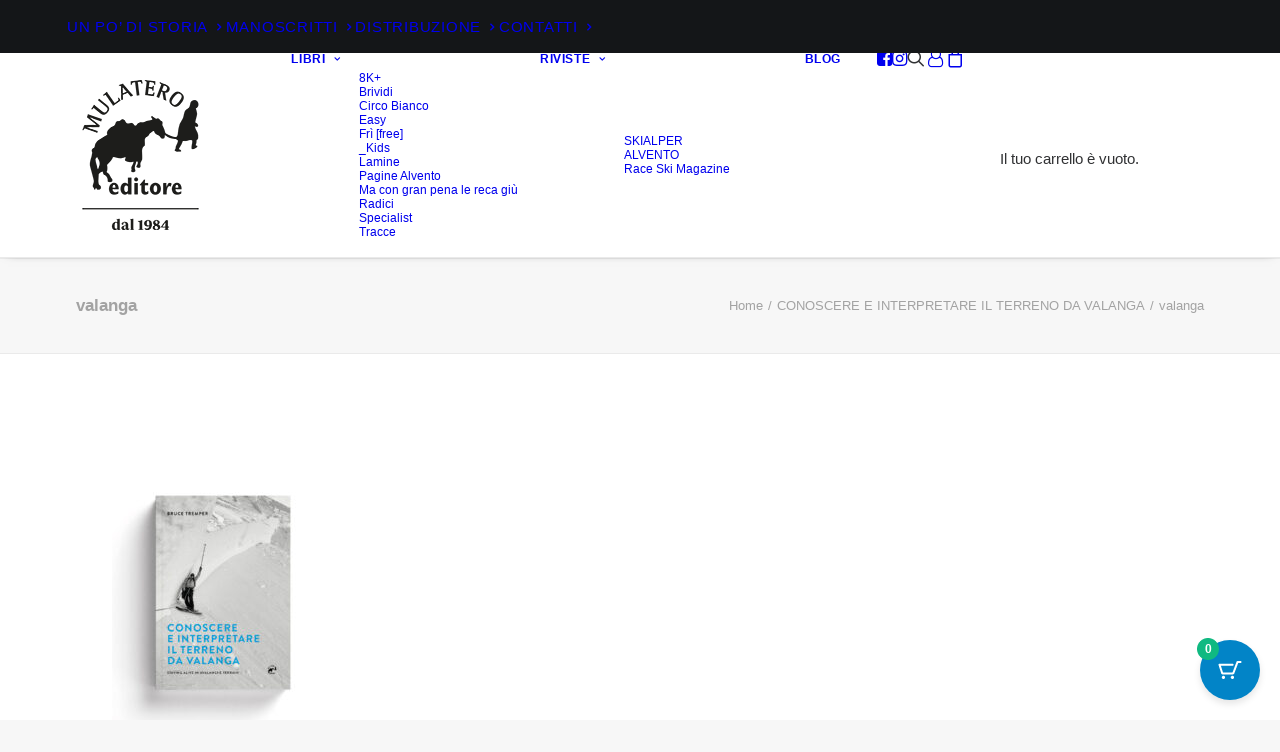

--- FILE ---
content_type: text/html; charset=UTF-8
request_url: https://mulatero.it/?attachment_id=93719
body_size: 21227
content:
<!DOCTYPE html>
<html class="no-touch" lang="it-IT" xmlns="http://www.w3.org/1999/xhtml">
<head>
<meta http-equiv="Content-Type" content="text/html; charset=UTF-8">
<meta name="viewport" content="width=device-width, initial-scale=1">
<link rel="profile" href="http://gmpg.org/xfn/11">
<link rel="pingback" href="https://mulatero.it/xmlrpc.php">
				<script>document.documentElement.className = document.documentElement.className + ' yes-js js_active js'</script>
			<meta name='robots' content='index, follow, max-image-preview:large, max-snippet:-1, max-video-preview:-1' />
<!-- This site has installed PayPal for WooCommerce v1.5.4 - https://www.angelleye.com/product/woocommerce-paypal-plugin/ -->

	<!-- This site is optimized with the Yoast SEO plugin v26.7 - https://yoast.com/wordpress/plugins/seo/ -->
	<title>valanga - Mulatero Editore</title>
	<link rel="canonical" href="https://mulatero.it/" />
	<meta property="og:locale" content="it_IT" />
	<meta property="og:type" content="article" />
	<meta property="og:title" content="valanga - Mulatero Editore" />
	<meta property="og:url" content="https://mulatero.it/" />
	<meta property="og:site_name" content="Mulatero Editore" />
	<meta property="og:image" content="https://mulatero.it" />
	<meta property="og:image:width" content="1" />
	<meta property="og:image:height" content="1" />
	<meta property="og:image:type" content="image/jpeg" />
	<meta name="twitter:card" content="summary_large_image" />
	<script type="application/ld+json" class="yoast-schema-graph">{"@context":"https://schema.org","@graph":[{"@type":"WebPage","@id":"https://mulatero.it/","url":"https://mulatero.it/","name":"valanga - Mulatero Editore","isPartOf":{"@id":"https://mulatero.it/#website"},"primaryImageOfPage":{"@id":"https://mulatero.it/#primaryimage"},"image":{"@id":"https://mulatero.it/#primaryimage"},"thumbnailUrl":"https://mulatero.it/wp-content/uploads/2023/04/valanga.jpg","datePublished":"2023-04-05T16:08:00+00:00","breadcrumb":{"@id":"https://mulatero.it/#breadcrumb"},"inLanguage":"it-IT","potentialAction":[{"@type":"ReadAction","target":["https://mulatero.it/"]}]},{"@type":"ImageObject","inLanguage":"it-IT","@id":"https://mulatero.it/#primaryimage","url":"https://mulatero.it/wp-content/uploads/2023/04/valanga.jpg","contentUrl":"https://mulatero.it/wp-content/uploads/2023/04/valanga.jpg","width":1181,"height":1654},{"@type":"BreadcrumbList","@id":"https://mulatero.it/#breadcrumb","itemListElement":[{"@type":"ListItem","position":1,"name":"Home","item":"https://mulatero.it/"},{"@type":"ListItem","position":2,"name":"CONOSCERE E INTERPRETARE IL TERRENO DA VALANGA","item":"https://mulatero.it/prodotto/conoscere-e-interpretare-il-terreno-da-valanga/"},{"@type":"ListItem","position":3,"name":"valanga"}]},{"@type":"WebSite","@id":"https://mulatero.it/#website","url":"https://mulatero.it/","name":"Mulatero Editore","description":"MULATERO EDITORE","publisher":{"@id":"https://mulatero.it/#organization"},"potentialAction":[{"@type":"SearchAction","target":{"@type":"EntryPoint","urlTemplate":"https://mulatero.it/?s={search_term_string}"},"query-input":{"@type":"PropertyValueSpecification","valueRequired":true,"valueName":"search_term_string"}}],"inLanguage":"it-IT"},{"@type":"Organization","@id":"https://mulatero.it/#organization","name":"Mulatero Editore","url":"https://mulatero.it/","logo":{"@type":"ImageObject","inLanguage":"it-IT","@id":"https://mulatero.it/#/schema/logo/image/","url":"https://mulatero.it/wp-content/uploads/2015/07/logo.png","contentUrl":"https://mulatero.it/wp-content/uploads/2015/07/logo.png","width":100,"height":100,"caption":"Mulatero Editore"},"image":{"@id":"https://mulatero.it/#/schema/logo/image/"}}]}</script>
	<!-- / Yoast SEO plugin. -->


<script type='application/javascript'  id='pys-version-script'>console.log('PixelYourSite Free version 11.1.5.2');</script>
<link rel="alternate" type="application/rss+xml" title="Mulatero Editore &raquo; Feed" href="https://mulatero.it/feed/" />
<link rel="alternate" type="application/rss+xml" title="Mulatero Editore &raquo; Feed dei commenti" href="https://mulatero.it/comments/feed/" />
<link rel="alternate" type="application/rss+xml" title="Mulatero Editore &raquo; valanga Feed dei commenti" href="https://mulatero.it/?attachment_id=93719/feed/" />
<link rel="alternate" title="oEmbed (JSON)" type="application/json+oembed" href="https://mulatero.it/wp-json/oembed/1.0/embed?url=https%3A%2F%2Fmulatero.it%2F%3Fattachment_id%3D93719" />
<link rel="alternate" title="oEmbed (XML)" type="text/xml+oembed" href="https://mulatero.it/wp-json/oembed/1.0/embed?url=https%3A%2F%2Fmulatero.it%2F%3Fattachment_id%3D93719&#038;format=xml" />
<style id='wp-img-auto-sizes-contain-inline-css' type='text/css'>
img:is([sizes=auto i],[sizes^="auto," i]){contain-intrinsic-size:3000px 1500px}
/*# sourceURL=wp-img-auto-sizes-contain-inline-css */
</style>
<link rel='stylesheet' id='wc-blocks-integration-css' href='https://mulatero.it/wp-content/plugins/woocommerce-subscriptions/vendor/woocommerce/subscriptions-core/build/index.css?ver=8.2.0' type='text/css' media='all' />
<link rel='stylesheet' id='acfwf-wc-cart-block-integration-css' href='https://mulatero.it/wp-content/plugins/advanced-coupons-for-woocommerce-free/dist/assets/index-467dde24.css?ver=1766072343' type='text/css' media='all' />
<link rel='stylesheet' id='acfwf-wc-checkout-block-integration-css' href='https://mulatero.it/wp-content/plugins/advanced-coupons-for-woocommerce-free/dist/assets/index-2a7d8588.css?ver=1766072343' type='text/css' media='all' />
<link rel='stylesheet' id='wp-components-css' href='https://mulatero.it/wp-includes/css/dist/components/style.min.css?ver=2f5c221b81150d0a1f6c6ed5d78d86cc' type='text/css' media='all' />
<link rel='stylesheet' id='agc-wc-checkout-block-integration-css' href='https://mulatero.it/wp-content/plugins/advanced-gift-cards-for-woocommerce/dist/assets/index-da037a17.css?ver=1764758174' type='text/css' media='all' />
<style id='wp-emoji-styles-inline-css' type='text/css'>

	img.wp-smiley, img.emoji {
		display: inline !important;
		border: none !important;
		box-shadow: none !important;
		height: 1em !important;
		width: 1em !important;
		margin: 0 0.07em !important;
		vertical-align: -0.1em !important;
		background: none !important;
		padding: 0 !important;
	}
/*# sourceURL=wp-emoji-styles-inline-css */
</style>
<link rel='stylesheet' id='wp-block-library-css' href='https://mulatero.it/wp-includes/css/dist/block-library/style.min.css?ver=2f5c221b81150d0a1f6c6ed5d78d86cc' type='text/css' media='all' />
<style id='classic-theme-styles-inline-css' type='text/css'>
/*! This file is auto-generated */
.wp-block-button__link{color:#fff;background-color:#32373c;border-radius:9999px;box-shadow:none;text-decoration:none;padding:calc(.667em + 2px) calc(1.333em + 2px);font-size:1.125em}.wp-block-file__button{background:#32373c;color:#fff;text-decoration:none}
/*# sourceURL=/wp-includes/css/classic-themes.min.css */
</style>
<link rel='stylesheet' id='acfw-blocks-frontend-css' href='https://mulatero.it/wp-content/plugins/advanced-coupons-for-woocommerce-free/css/acfw-blocks-frontend.css?ver=4.7.1' type='text/css' media='all' />
<style id='global-styles-inline-css' type='text/css'>
:root{--wp--preset--aspect-ratio--square: 1;--wp--preset--aspect-ratio--4-3: 4/3;--wp--preset--aspect-ratio--3-4: 3/4;--wp--preset--aspect-ratio--3-2: 3/2;--wp--preset--aspect-ratio--2-3: 2/3;--wp--preset--aspect-ratio--16-9: 16/9;--wp--preset--aspect-ratio--9-16: 9/16;--wp--preset--color--black: #000000;--wp--preset--color--cyan-bluish-gray: #abb8c3;--wp--preset--color--white: #ffffff;--wp--preset--color--pale-pink: #f78da7;--wp--preset--color--vivid-red: #cf2e2e;--wp--preset--color--luminous-vivid-orange: #ff6900;--wp--preset--color--luminous-vivid-amber: #fcb900;--wp--preset--color--light-green-cyan: #7bdcb5;--wp--preset--color--vivid-green-cyan: #00d084;--wp--preset--color--pale-cyan-blue: #8ed1fc;--wp--preset--color--vivid-cyan-blue: #0693e3;--wp--preset--color--vivid-purple: #9b51e0;--wp--preset--gradient--vivid-cyan-blue-to-vivid-purple: linear-gradient(135deg,rgb(6,147,227) 0%,rgb(155,81,224) 100%);--wp--preset--gradient--light-green-cyan-to-vivid-green-cyan: linear-gradient(135deg,rgb(122,220,180) 0%,rgb(0,208,130) 100%);--wp--preset--gradient--luminous-vivid-amber-to-luminous-vivid-orange: linear-gradient(135deg,rgb(252,185,0) 0%,rgb(255,105,0) 100%);--wp--preset--gradient--luminous-vivid-orange-to-vivid-red: linear-gradient(135deg,rgb(255,105,0) 0%,rgb(207,46,46) 100%);--wp--preset--gradient--very-light-gray-to-cyan-bluish-gray: linear-gradient(135deg,rgb(238,238,238) 0%,rgb(169,184,195) 100%);--wp--preset--gradient--cool-to-warm-spectrum: linear-gradient(135deg,rgb(74,234,220) 0%,rgb(151,120,209) 20%,rgb(207,42,186) 40%,rgb(238,44,130) 60%,rgb(251,105,98) 80%,rgb(254,248,76) 100%);--wp--preset--gradient--blush-light-purple: linear-gradient(135deg,rgb(255,206,236) 0%,rgb(152,150,240) 100%);--wp--preset--gradient--blush-bordeaux: linear-gradient(135deg,rgb(254,205,165) 0%,rgb(254,45,45) 50%,rgb(107,0,62) 100%);--wp--preset--gradient--luminous-dusk: linear-gradient(135deg,rgb(255,203,112) 0%,rgb(199,81,192) 50%,rgb(65,88,208) 100%);--wp--preset--gradient--pale-ocean: linear-gradient(135deg,rgb(255,245,203) 0%,rgb(182,227,212) 50%,rgb(51,167,181) 100%);--wp--preset--gradient--electric-grass: linear-gradient(135deg,rgb(202,248,128) 0%,rgb(113,206,126) 100%);--wp--preset--gradient--midnight: linear-gradient(135deg,rgb(2,3,129) 0%,rgb(40,116,252) 100%);--wp--preset--font-size--small: 13px;--wp--preset--font-size--medium: 20px;--wp--preset--font-size--large: 36px;--wp--preset--font-size--x-large: 42px;--wp--preset--spacing--20: 0.44rem;--wp--preset--spacing--30: 0.67rem;--wp--preset--spacing--40: 1rem;--wp--preset--spacing--50: 1.5rem;--wp--preset--spacing--60: 2.25rem;--wp--preset--spacing--70: 3.38rem;--wp--preset--spacing--80: 5.06rem;--wp--preset--shadow--natural: 6px 6px 9px rgba(0, 0, 0, 0.2);--wp--preset--shadow--deep: 12px 12px 50px rgba(0, 0, 0, 0.4);--wp--preset--shadow--sharp: 6px 6px 0px rgba(0, 0, 0, 0.2);--wp--preset--shadow--outlined: 6px 6px 0px -3px rgb(255, 255, 255), 6px 6px rgb(0, 0, 0);--wp--preset--shadow--crisp: 6px 6px 0px rgb(0, 0, 0);}:where(.is-layout-flex){gap: 0.5em;}:where(.is-layout-grid){gap: 0.5em;}body .is-layout-flex{display: flex;}.is-layout-flex{flex-wrap: wrap;align-items: center;}.is-layout-flex > :is(*, div){margin: 0;}body .is-layout-grid{display: grid;}.is-layout-grid > :is(*, div){margin: 0;}:where(.wp-block-columns.is-layout-flex){gap: 2em;}:where(.wp-block-columns.is-layout-grid){gap: 2em;}:where(.wp-block-post-template.is-layout-flex){gap: 1.25em;}:where(.wp-block-post-template.is-layout-grid){gap: 1.25em;}.has-black-color{color: var(--wp--preset--color--black) !important;}.has-cyan-bluish-gray-color{color: var(--wp--preset--color--cyan-bluish-gray) !important;}.has-white-color{color: var(--wp--preset--color--white) !important;}.has-pale-pink-color{color: var(--wp--preset--color--pale-pink) !important;}.has-vivid-red-color{color: var(--wp--preset--color--vivid-red) !important;}.has-luminous-vivid-orange-color{color: var(--wp--preset--color--luminous-vivid-orange) !important;}.has-luminous-vivid-amber-color{color: var(--wp--preset--color--luminous-vivid-amber) !important;}.has-light-green-cyan-color{color: var(--wp--preset--color--light-green-cyan) !important;}.has-vivid-green-cyan-color{color: var(--wp--preset--color--vivid-green-cyan) !important;}.has-pale-cyan-blue-color{color: var(--wp--preset--color--pale-cyan-blue) !important;}.has-vivid-cyan-blue-color{color: var(--wp--preset--color--vivid-cyan-blue) !important;}.has-vivid-purple-color{color: var(--wp--preset--color--vivid-purple) !important;}.has-black-background-color{background-color: var(--wp--preset--color--black) !important;}.has-cyan-bluish-gray-background-color{background-color: var(--wp--preset--color--cyan-bluish-gray) !important;}.has-white-background-color{background-color: var(--wp--preset--color--white) !important;}.has-pale-pink-background-color{background-color: var(--wp--preset--color--pale-pink) !important;}.has-vivid-red-background-color{background-color: var(--wp--preset--color--vivid-red) !important;}.has-luminous-vivid-orange-background-color{background-color: var(--wp--preset--color--luminous-vivid-orange) !important;}.has-luminous-vivid-amber-background-color{background-color: var(--wp--preset--color--luminous-vivid-amber) !important;}.has-light-green-cyan-background-color{background-color: var(--wp--preset--color--light-green-cyan) !important;}.has-vivid-green-cyan-background-color{background-color: var(--wp--preset--color--vivid-green-cyan) !important;}.has-pale-cyan-blue-background-color{background-color: var(--wp--preset--color--pale-cyan-blue) !important;}.has-vivid-cyan-blue-background-color{background-color: var(--wp--preset--color--vivid-cyan-blue) !important;}.has-vivid-purple-background-color{background-color: var(--wp--preset--color--vivid-purple) !important;}.has-black-border-color{border-color: var(--wp--preset--color--black) !important;}.has-cyan-bluish-gray-border-color{border-color: var(--wp--preset--color--cyan-bluish-gray) !important;}.has-white-border-color{border-color: var(--wp--preset--color--white) !important;}.has-pale-pink-border-color{border-color: var(--wp--preset--color--pale-pink) !important;}.has-vivid-red-border-color{border-color: var(--wp--preset--color--vivid-red) !important;}.has-luminous-vivid-orange-border-color{border-color: var(--wp--preset--color--luminous-vivid-orange) !important;}.has-luminous-vivid-amber-border-color{border-color: var(--wp--preset--color--luminous-vivid-amber) !important;}.has-light-green-cyan-border-color{border-color: var(--wp--preset--color--light-green-cyan) !important;}.has-vivid-green-cyan-border-color{border-color: var(--wp--preset--color--vivid-green-cyan) !important;}.has-pale-cyan-blue-border-color{border-color: var(--wp--preset--color--pale-cyan-blue) !important;}.has-vivid-cyan-blue-border-color{border-color: var(--wp--preset--color--vivid-cyan-blue) !important;}.has-vivid-purple-border-color{border-color: var(--wp--preset--color--vivid-purple) !important;}.has-vivid-cyan-blue-to-vivid-purple-gradient-background{background: var(--wp--preset--gradient--vivid-cyan-blue-to-vivid-purple) !important;}.has-light-green-cyan-to-vivid-green-cyan-gradient-background{background: var(--wp--preset--gradient--light-green-cyan-to-vivid-green-cyan) !important;}.has-luminous-vivid-amber-to-luminous-vivid-orange-gradient-background{background: var(--wp--preset--gradient--luminous-vivid-amber-to-luminous-vivid-orange) !important;}.has-luminous-vivid-orange-to-vivid-red-gradient-background{background: var(--wp--preset--gradient--luminous-vivid-orange-to-vivid-red) !important;}.has-very-light-gray-to-cyan-bluish-gray-gradient-background{background: var(--wp--preset--gradient--very-light-gray-to-cyan-bluish-gray) !important;}.has-cool-to-warm-spectrum-gradient-background{background: var(--wp--preset--gradient--cool-to-warm-spectrum) !important;}.has-blush-light-purple-gradient-background{background: var(--wp--preset--gradient--blush-light-purple) !important;}.has-blush-bordeaux-gradient-background{background: var(--wp--preset--gradient--blush-bordeaux) !important;}.has-luminous-dusk-gradient-background{background: var(--wp--preset--gradient--luminous-dusk) !important;}.has-pale-ocean-gradient-background{background: var(--wp--preset--gradient--pale-ocean) !important;}.has-electric-grass-gradient-background{background: var(--wp--preset--gradient--electric-grass) !important;}.has-midnight-gradient-background{background: var(--wp--preset--gradient--midnight) !important;}.has-small-font-size{font-size: var(--wp--preset--font-size--small) !important;}.has-medium-font-size{font-size: var(--wp--preset--font-size--medium) !important;}.has-large-font-size{font-size: var(--wp--preset--font-size--large) !important;}.has-x-large-font-size{font-size: var(--wp--preset--font-size--x-large) !important;}
:where(.wp-block-post-template.is-layout-flex){gap: 1.25em;}:where(.wp-block-post-template.is-layout-grid){gap: 1.25em;}
:where(.wp-block-term-template.is-layout-flex){gap: 1.25em;}:where(.wp-block-term-template.is-layout-grid){gap: 1.25em;}
:where(.wp-block-columns.is-layout-flex){gap: 2em;}:where(.wp-block-columns.is-layout-grid){gap: 2em;}
:root :where(.wp-block-pullquote){font-size: 1.5em;line-height: 1.6;}
/*# sourceURL=global-styles-inline-css */
</style>
<link rel='stylesheet' id='jquery-webui-popover-css' href='https://mulatero.it/wp-content/plugins/advanced-coupons-for-woocommerce-free/js/lib/webui-popover/jquery.webui-popover.min.css?ver=4.7.1' type='text/css' media='all' />
<link rel='stylesheet' id='agcfw-redeem-gift-card-css' href='https://mulatero.it/wp-content/plugins/advanced-gift-cards-for-woocommerce/dist/assets/index-9ccf5055.css?ver=1764758174' type='text/css' media='all' />
<style id='woocommerce-inline-inline-css' type='text/css'>
.woocommerce form .form-row .required { visibility: visible; }
/*# sourceURL=woocommerce-inline-inline-css */
</style>
<link rel='stylesheet' id='moderncart-cart-css-css' href='https://mulatero.it/wp-content/plugins/modern-cart-woo/legacy/assets/css/cart.css?ver=1.2.3' type='text/css' media='all' />
<style id='moderncart-cart-css-inline-css' type='text/css'>
:root {
	--moderncart-primary-color: #0284C7;
	--moderncart-primary-color-light: #0284C712;
	--moderncart-heading-color: #1F2937;
	--moderncart-heading-color-light: #1F293712;
	--moderncart-body-color: #374151;
	--moderncart-body-color-light: #37415112;
	--moderncart-background-color: #FFFFFF;
	--moderncart-background-color-light: #FFFFFF12;
	--moderncart-highlight-color: #10B981;
	--moderncart-highlight-color-light: #10B98112;
	--moderncart-button-font-color: #FFFFFF;
	--moderncart-button-font-color-light: #FFFFFF12;
	--moderncart-header-font-color: #1F2937;
	--moderncart-header-font-color-light: #1F293712;
	--moderncart-header-background-color: #FFFFFF;
	--moderncart-header-background-color-light: #FFFFFF12;
	--moderncart-quantity-font-color: #1F2937;
	--moderncart-quantity-font-color-light: #1F293712;
	--moderncart-quantity-background-color: #EAEFF3;
	--moderncart-quantity-background-color-light: #EAEFF312;
	--moderncart-slide-out-desktop-width: 450px;
	--moderncart-slide-out-mobile-width: 80%;
	--moderncart-popup-desktop-width: 50%;
	--moderncart-popup-desktop-margin-left: 25%;
	--moderncart-popup-mobile-width: 80%;
	--moderncart-popup-mobile-margin-left: 10%;
	--moderncart-animation-duration: 300ms;
	--moderncart-cart-item-padding: 20px;
	--moderncart-floating-icon-color: #FFFFFF;
	--moderncart-floating-icon-color-light: #FFFFFF12;
	--moderncart-floating-icon-bg-color: #0284C7;
	--moderncart-floating-icon-bg-color-light: #0284C712;
	--moderncart-floating-count-text-color: #FFFFFF;
	--moderncart-floating-count-text-color-light: #FFFFFF12;
	--moderncart-floating-count-bg-color: #10B981;
	--moderncart-floating-count-bg-color-light: #10B98112;
	--moderncart-floating-icon-width: 60px;
	--moderncart-floating-icon-border-radius: 200px;
}.moderncart-cart-item {
			padding-left: var(--moderncart-cart-item-padding);
			padding-right: var(--moderncart-cart-item-padding);
		}#moderncart-floating-cart {
					left: auto;
					right: 20px;
					flex-direction: row-reverse;
				}.moderncart-slide-out-footer #cpsw-payment-request-wrapper {
				display: none !important;
			}
/*# sourceURL=moderncart-cart-css-inline-css */
</style>
<link rel='stylesheet' id='gateway-css' href='https://mulatero.it/wp-content/plugins/woocommerce-paypal-payments/modules/ppcp-button/assets/css/gateway.css?ver=3.3.1' type='text/css' media='all' />
<link rel='stylesheet' id='wc-pb-checkout-blocks-css' href='https://mulatero.it/wp-content/plugins/woocommerce-product-bundles/assets/css/frontend/checkout-blocks.css?ver=8.5.5' type='text/css' media='all' />
<style id='wc-pb-checkout-blocks-inline-css' type='text/css'>
table.wc-block-cart-items .wc-block-cart-items__row.is-bundle__meta_hidden .wc-block-components-product-details__include, .wc-block-components-order-summary-item.is-bundle__meta_hidden .wc-block-components-product-details__include { display:none; } table.wc-block-cart-items .wc-block-cart-items__row.is-bundle .wc-block-components-product-details__include .wc-block-components-product-details__name, .wc-block-components-order-summary-item.is-bundle .wc-block-components-product-details__include .wc-block-components-product-details__name { display:block; margin-bottom: 0.5em } table.wc-block-cart-items .wc-block-cart-items__row.is-bundle .wc-block-components-product-details__include:not(:first-of-type) .wc-block-components-product-details__name, .wc-block-components-order-summary-item.is-bundle .wc-block-components-product-details__include:not(:first-of-type) .wc-block-components-product-details__name { display:none } table.wc-block-cart-items .wc-block-cart-items__row.is-bundle .wc-block-components-product-details__include + li:not( .wc-block-components-product-details__include ), .wc-block-components-order-summary-item.is-bundle .wc-block-components-product-details__include + li:not( .wc-block-components-product-details__include ) { margin-top:0.5em }
/*# sourceURL=wc-pb-checkout-blocks-inline-css */
</style>
<link rel='stylesheet' id='uncode-style-css' href='https://mulatero.it/wp-content/themes/uncode/library/css/style.css?ver=1907960549' type='text/css' media='all' />
<style id='uncode-style-inline-css' type='text/css'>

@media (min-width: 960px) { 
		.limit-width { max-width: 1200px; margin: auto;}
		.menu-container:not(.grid-filters) .menu-horizontal ul.menu-smart .megamenu-block-wrapper > .vc_row[data-parent="true"].limit-width:not(.row-parent-limit) { max-width: calc(1200px - 72px); }
		}
#changer-back-color { transition: background-color 1000ms cubic-bezier(0.25, 1, 0.5, 1) !important; } #changer-back-color > div { transition: opacity 1000ms cubic-bezier(0.25, 1, 0.5, 1) !important; } body.bg-changer-init.disable-hover .main-wrapper .style-light,  body.bg-changer-init.disable-hover .main-wrapper .style-light h1,  body.bg-changer-init.disable-hover .main-wrapper .style-light h2, body.bg-changer-init.disable-hover .main-wrapper .style-light h3, body.bg-changer-init.disable-hover .main-wrapper .style-light h4, body.bg-changer-init.disable-hover .main-wrapper .style-light h5, body.bg-changer-init.disable-hover .main-wrapper .style-light h6, body.bg-changer-init.disable-hover .main-wrapper .style-light a, body.bg-changer-init.disable-hover .main-wrapper .style-dark, body.bg-changer-init.disable-hover .main-wrapper .style-dark h1, body.bg-changer-init.disable-hover .main-wrapper .style-dark h2, body.bg-changer-init.disable-hover .main-wrapper .style-dark h3, body.bg-changer-init.disable-hover .main-wrapper .style-dark h4, body.bg-changer-init.disable-hover .main-wrapper .style-dark h5, body.bg-changer-init.disable-hover .main-wrapper .style-dark h6, body.bg-changer-init.disable-hover .main-wrapper .style-dark a { transition: color 1000ms cubic-bezier(0.25, 1, 0.5, 1) !important; }
/*# sourceURL=uncode-style-inline-css */
</style>
<link rel='stylesheet' id='uncode-woocommerce-css' href='https://mulatero.it/wp-content/themes/uncode/library/css/woocommerce.css?ver=1907960549' type='text/css' media='all' />
<link rel='stylesheet' id='uncode-icons-css' href='https://mulatero.it/wp-content/themes/uncode/library/css/uncode-icons.css?ver=1907960549' type='text/css' media='all' />
<link rel='stylesheet' id='uncode-custom-style-css' href='https://mulatero.it/wp-content/themes/uncode/library/css/style-custom.css?ver=1907960549' type='text/css' media='all' />
<style id='uncode-custom-style-inline-css' type='text/css'>
.row-related{display:none;}.row-container.row-navigation.row-navigation-light{display:none;}.woocommerce-MyAccount-navigation-link--subscriptions{display:none !important;}.acfw-accordions{display:none !important;}
/*# sourceURL=uncode-custom-style-inline-css */
</style>
<link rel='stylesheet' id='uncode-wishlist-css' href='https://mulatero.it/wp-content/themes/uncode/library/css/wishlist.css?ver=2123504519' type='text/css' media='all' />
<link rel='stylesheet' id='wc-bundle-style-css' href='https://mulatero.it/wp-content/plugins/woocommerce-product-bundles/assets/css/frontend/woocommerce.css?ver=8.5.5' type='text/css' media='all' />
<link rel='stylesheet' id='wpgdprc-front-css-css' href='https://mulatero.it/wp-content/plugins/wp-gdpr-compliance/Assets/css/front.css?ver=1677014292' type='text/css' media='all' />
<style id='wpgdprc-front-css-inline-css' type='text/css'>
:root{--wp-gdpr--bar--background-color: #000000;--wp-gdpr--bar--color: #ffffff;--wp-gdpr--button--background-color: #000000;--wp-gdpr--button--background-color--darken: #000000;--wp-gdpr--button--color: #ffffff;}
/*# sourceURL=wpgdprc-front-css-inline-css */
</style>
<script type="text/javascript">
            window._nslDOMReady = (function () {
                const executedCallbacks = new Set();
            
                return function (callback) {
                    /**
                    * Third parties might dispatch DOMContentLoaded events, so we need to ensure that we only run our callback once!
                    */
                    if (executedCallbacks.has(callback)) return;
            
                    const wrappedCallback = function () {
                        if (executedCallbacks.has(callback)) return;
                        executedCallbacks.add(callback);
                        callback();
                    };
            
                    if (document.readyState === "complete" || document.readyState === "interactive") {
                        wrappedCallback();
                    } else {
                        document.addEventListener("DOMContentLoaded", wrappedCallback);
                    }
                };
            })();
        </script><script src="https://mulatero.it/wp-includes/js/jquery/jquery.min.js?ver=3.7.1" id="jquery-core-js"></script>
<script src="https://mulatero.it/wp-includes/js/jquery/jquery-migrate.min.js?ver=3.4.1" id="jquery-migrate-js"></script>
<script src="https://mulatero.it/wp-content/plugins/woocommerce/assets/js/jquery-blockui/jquery.blockUI.min.js?ver=2.7.0-wc.10.4.3" id="wc-jquery-blockui-js" data-wp-strategy="defer"></script>
<script id="wc-add-to-cart-js-extra">
var wc_add_to_cart_params = {"ajax_url":"/wp-admin/admin-ajax.php","wc_ajax_url":"/?wc-ajax=%%endpoint%%","i18n_view_cart":"Visualizza carrello","cart_url":"https://mulatero.it/cart/","is_cart":"","cart_redirect_after_add":"no"};
//# sourceURL=wc-add-to-cart-js-extra
</script>
<script src="https://mulatero.it/wp-content/plugins/woocommerce/assets/js/frontend/add-to-cart.min.js?ver=10.4.3" id="wc-add-to-cart-js" data-wp-strategy="defer"></script>
<script src="https://mulatero.it/wp-content/plugins/woocommerce/assets/js/js-cookie/js.cookie.min.js?ver=2.1.4-wc.10.4.3" id="wc-js-cookie-js" data-wp-strategy="defer"></script>
<script id="woocommerce-js-extra">
var woocommerce_params = {"ajax_url":"/wp-admin/admin-ajax.php","wc_ajax_url":"/?wc-ajax=%%endpoint%%","i18n_password_show":"Mostra password","i18n_password_hide":"Nascondi password"};
//# sourceURL=woocommerce-js-extra
</script>
<script src="https://mulatero.it/wp-content/plugins/woocommerce/assets/js/frontend/woocommerce.min.js?ver=10.4.3" id="woocommerce-js" defer data-wp-strategy="defer"></script>
<script src="https://mulatero.it/wp-content/plugins/uncode-js_composer/assets/js/vendors/woocommerce-add-to-cart.js?ver=8.7.1.2" id="vc_woocommerce-add-to-cart-js-js"></script>
<script id="WCPAY_ASSETS-js-extra">
var wcpayAssets = {"url":"https://mulatero.it/wp-content/plugins/woocommerce-payments/dist/"};
//# sourceURL=WCPAY_ASSETS-js-extra
</script>
<script src="/wp-content/themes/uncode/library/js/ai-uncode.js" id="uncodeAI" data-home="/" data-path="/" data-breakpoints-images="258,516,720,1032,1440,2064,2880" id="ai-uncode-js"></script>
<script id="uncode-init-js-extra">
var SiteParameters = {"days":"giorni","hours":"ore","minutes":"minuti","seconds":"secondi","constant_scroll":"on","scroll_speed":"2","parallax_factor":"0.25","loading":"Caricamento...","slide_name":"slide","slide_footer":"footer","ajax_url":"https://mulatero.it/wp-admin/admin-ajax.php","nonce_adaptive_images":"85d4e54628","nonce_srcset_async":"c82611dca8","enable_debug":"","block_mobile_videos":"","is_frontend_editor":"","main_width":["1200","px"],"mobile_parallax_allowed":"","listen_for_screen_update":"1","wireframes_plugin_active":"1","sticky_elements":"off","resize_quality":"90","register_metadata":"","bg_changer_time":"1000","update_wc_fragments":"1","optimize_shortpixel_image":"","menu_mobile_offcanvas_gap":"45","custom_cursor_selector":"[href], .trigger-overlay, .owl-next, .owl-prev, .owl-dot, input[type=\"submit\"], input[type=\"checkbox\"], button[type=\"submit\"], a[class^=\"ilightbox\"], .ilightbox-thumbnail, .ilightbox-prev, .ilightbox-next, .overlay-close, .unmodal-close, .qty-inset \u003E span, .share-button li, .uncode-post-titles .tmb.tmb-click-area, .btn-link, .tmb-click-row .t-inside, .lg-outer button, .lg-thumb img, a[data-lbox], .uncode-close-offcanvas-overlay, .uncode-nav-next, .uncode-nav-prev, .uncode-nav-index","mobile_parallax_animation":"","lbox_enhanced":"1","native_media_player":"","vimeoPlayerParams":"?autoplay=0","ajax_filter_key_search":"key","ajax_filter_key_unfilter":"unfilter","index_pagination_disable_scroll":"","index_pagination_scroll_to":"","uncode_wc_popup_cart_qty":"","disable_hover_hack":"","uncode_nocookie":"","menuHideOnClick":"1","menuShowOnClick":"","smoothScroll":"","smoothScrollDisableHover":"","smoothScrollQuery":"960","uncode_force_onepage_dots":"","uncode_smooth_scroll_safe":"","uncode_lb_add_galleries":", .gallery","uncode_lb_add_items":", .gallery .gallery-item a","uncode_prev_label":"Previous","uncode_next_label":"Prossimo","uncode_slide_label":"Slide","uncode_share_label":"Share on %","uncode_has_ligatures":"","uncode_is_accessible":"","uncode_carousel_itemSelector":"*:not(.hidden)","uncode_adaptive":"1","ai_breakpoints":"258,516,720,1032,1440,2064,2880","uncode_limit_width":"1200px"};
//# sourceURL=uncode-init-js-extra
</script>
<script src="https://mulatero.it/wp-content/themes/uncode/library/js/init.js?ver=1907960549" id="uncode-init-js"></script>
<script src="https://mulatero.it/wp-content/plugins/pixelyoursite/dist/scripts/jquery.bind-first-0.2.3.min.js?ver=0.2.3" id="jquery-bind-first-js"></script>
<script src="https://mulatero.it/wp-content/plugins/pixelyoursite/dist/scripts/js.cookie-2.1.3.min.js?ver=2.1.3" id="js-cookie-pys-js"></script>
<script src="https://mulatero.it/wp-content/plugins/pixelyoursite/dist/scripts/tld.min.js?ver=2.3.1" id="js-tld-js"></script>
<script id="pys-js-extra">
var pysOptions = {"staticEvents":{"facebook":{"init_event":[{"delay":0,"type":"static","ajaxFire":false,"name":"PageView","pixelIds":["362819027228614"],"eventID":"00ae3134-3632-41b5-800f-5b50efb70a21","params":{"page_title":"valanga","post_type":"attachment","post_id":93719,"plugin":"PixelYourSite","user_role":"guest","event_url":"mulatero.it/"},"e_id":"init_event","ids":[],"hasTimeWindow":false,"timeWindow":0,"woo_order":"","edd_order":""}]}},"dynamicEvents":{"woo_add_to_cart_on_button_click":{"facebook":{"delay":0,"type":"dyn","name":"AddToCart","pixelIds":["362819027228614"],"eventID":"61a6dec0-6628-41df-9b21-346c3660d0b2","params":{"page_title":"valanga","post_type":"attachment","post_id":93719,"plugin":"PixelYourSite","user_role":"guest","event_url":"mulatero.it/"},"e_id":"woo_add_to_cart_on_button_click","ids":[],"hasTimeWindow":false,"timeWindow":0,"woo_order":"","edd_order":""}}},"triggerEvents":[],"triggerEventTypes":[],"facebook":{"pixelIds":["362819027228614"],"advancedMatching":[],"advancedMatchingEnabled":false,"removeMetadata":false,"wooVariableAsSimple":true,"serverApiEnabled":false,"wooCRSendFromServer":false,"send_external_id":null,"enabled_medical":false,"do_not_track_medical_param":["event_url","post_title","page_title","landing_page","content_name","categories","category_name","tags"],"meta_ldu":false},"debug":"","siteUrl":"https://mulatero.it","ajaxUrl":"https://mulatero.it/wp-admin/admin-ajax.php","ajax_event":"705d3aeaf3","enable_remove_download_url_param":"1","cookie_duration":"7","last_visit_duration":"60","enable_success_send_form":"","ajaxForServerEvent":"1","ajaxForServerStaticEvent":"1","useSendBeacon":"1","send_external_id":"1","external_id_expire":"180","track_cookie_for_subdomains":"1","google_consent_mode":"1","gdpr":{"ajax_enabled":false,"all_disabled_by_api":false,"facebook_disabled_by_api":false,"analytics_disabled_by_api":false,"google_ads_disabled_by_api":false,"pinterest_disabled_by_api":false,"bing_disabled_by_api":false,"reddit_disabled_by_api":false,"externalID_disabled_by_api":false,"facebook_prior_consent_enabled":false,"analytics_prior_consent_enabled":true,"google_ads_prior_consent_enabled":null,"pinterest_prior_consent_enabled":true,"bing_prior_consent_enabled":true,"cookiebot_integration_enabled":false,"cookiebot_facebook_consent_category":"marketing","cookiebot_analytics_consent_category":"statistics","cookiebot_tiktok_consent_category":"marketing","cookiebot_google_ads_consent_category":"marketing","cookiebot_pinterest_consent_category":"marketing","cookiebot_bing_consent_category":"marketing","consent_magic_integration_enabled":false,"real_cookie_banner_integration_enabled":false,"cookie_notice_integration_enabled":false,"cookie_law_info_integration_enabled":false,"analytics_storage":{"enabled":true,"value":"granted","filter":false},"ad_storage":{"enabled":true,"value":"granted","filter":false},"ad_user_data":{"enabled":true,"value":"granted","filter":false},"ad_personalization":{"enabled":true,"value":"granted","filter":false}},"cookie":{"disabled_all_cookie":false,"disabled_start_session_cookie":false,"disabled_advanced_form_data_cookie":false,"disabled_landing_page_cookie":false,"disabled_first_visit_cookie":false,"disabled_trafficsource_cookie":false,"disabled_utmTerms_cookie":false,"disabled_utmId_cookie":false},"tracking_analytics":{"TrafficSource":"direct","TrafficLanding":"undefined","TrafficUtms":[],"TrafficUtmsId":[]},"GATags":{"ga_datalayer_type":"default","ga_datalayer_name":"dataLayerPYS"},"woo":{"enabled":true,"enabled_save_data_to_orders":true,"addToCartOnButtonEnabled":true,"addToCartOnButtonValueEnabled":true,"addToCartOnButtonValueOption":"price","singleProductId":null,"removeFromCartSelector":"form.woocommerce-cart-form .remove","addToCartCatchMethod":"add_cart_js","is_order_received_page":false,"containOrderId":false},"edd":{"enabled":false},"cache_bypass":"1769405957"};
//# sourceURL=pys-js-extra
</script>
<script src="https://mulatero.it/wp-content/plugins/pixelyoursite/dist/scripts/public.js?ver=11.1.5.2" id="pys-js"></script>
<script id="wpgdprc-front-js-js-extra">
var wpgdprcFront = {"ajaxUrl":"https://mulatero.it/wp-admin/admin-ajax.php","ajaxNonce":"ee753e7b4e","ajaxArg":"security","pluginPrefix":"wpgdprc","blogId":"1","isMultiSite":"","locale":"it_IT","showSignUpModal":"","showFormModal":"","cookieName":"wpgdprc-consent","consentVersion":"","path":"/","prefix":"wpgdprc"};
//# sourceURL=wpgdprc-front-js-js-extra
</script>
<script src="https://mulatero.it/wp-content/plugins/wp-gdpr-compliance/Assets/js/front.min.js?ver=1677014292" id="wpgdprc-front-js-js"></script>
<script></script><link rel="https://api.w.org/" href="https://mulatero.it/wp-json/" /><link rel="alternate" title="JSON" type="application/json" href="https://mulatero.it/wp-json/wp/v2/media/93719" /><link rel="EditURI" type="application/rsd+xml" title="RSD" href="https://mulatero.it/xmlrpc.php?rsd" />

<link rel='shortlink' href='https://mulatero.it/?p=93719' />
<meta name="generator" content="Advanced Coupons for WooCommerce Free v4.7.1" />	<noscript><style>.woocommerce-product-gallery{ opacity: 1 !important; }</style></noscript>
	<meta name="generator" content="Elementor 3.34.1; features: e_font_icon_svg, additional_custom_breakpoints; settings: css_print_method-external, google_font-enabled, font_display-auto">
<style type="text/css">.recentcomments a{display:inline !important;padding:0 !important;margin:0 !important;}</style>
<!-- BEGIN recaptcha, injected by plugin wp-recaptcha-integration  -->

<!-- END recaptcha -->
			<style>
				.e-con.e-parent:nth-of-type(n+4):not(.e-lazyloaded):not(.e-no-lazyload),
				.e-con.e-parent:nth-of-type(n+4):not(.e-lazyloaded):not(.e-no-lazyload) * {
					background-image: none !important;
				}
				@media screen and (max-height: 1024px) {
					.e-con.e-parent:nth-of-type(n+3):not(.e-lazyloaded):not(.e-no-lazyload),
					.e-con.e-parent:nth-of-type(n+3):not(.e-lazyloaded):not(.e-no-lazyload) * {
						background-image: none !important;
					}
				}
				@media screen and (max-height: 640px) {
					.e-con.e-parent:nth-of-type(n+2):not(.e-lazyloaded):not(.e-no-lazyload),
					.e-con.e-parent:nth-of-type(n+2):not(.e-lazyloaded):not(.e-no-lazyload) * {
						background-image: none !important;
					}
				}
			</style>
			<link rel="modulepreload" href="https://mulatero.it/wp-content/plugins/advanced-coupons-for-woocommerce-free/dist/common/NoticesPlugin.12346420.js"  /><link rel="modulepreload" href="https://mulatero.it/wp-content/plugins/advanced-coupons-for-woocommerce-free/dist/common/sanitize.7727159a.js"  /><link rel="modulepreload" href="https://mulatero.it/wp-content/plugins/loyalty-program-for-woocommerce/dist/common/loyalty-point-total.0574ba75.js"  /><link rel="modulepreload" href="https://mulatero.it/wp-content/plugins/advanced-coupons-for-woocommerce-free/dist/common/NoticesPlugin.12346420.js"  /><link rel="modulepreload" href="https://mulatero.it/wp-content/plugins/advanced-coupons-for-woocommerce-free/dist/common/sanitize.7727159a.js"  /><link rel="modulepreload" href="https://mulatero.it/wp-content/plugins/loyalty-program-for-woocommerce/dist/common/loyalty-point-total.0574ba75.js"  /><link rel="icon" href="https://mulatero.it/wp-content/uploads/2015/07/cropped-logo-32x32.png" sizes="32x32" />
<link rel="icon" href="https://mulatero.it/wp-content/uploads/2015/07/cropped-logo-192x192.png" sizes="192x192" />
<link rel="apple-touch-icon" href="https://mulatero.it/wp-content/uploads/2015/07/cropped-logo-180x180.png" />
<meta name="msapplication-TileImage" content="https://mulatero.it/wp-content/uploads/2015/07/cropped-logo-270x270.png" />
<noscript><style> .wpb_animate_when_almost_visible { opacity: 1; }</style></noscript></head>
<body class="attachment wp-singular attachment-template-default single single-attachment postid-93719 attachmentid-93719 attachment-jpeg wp-custom-logo wp-theme-uncode  style-color-lxmt-bg theme-uncode woocommerce-no-js hormenu-position-left hmenu hmenu-position-right header-full-width main-center-align menu-mobile-default mobile-parallax-not-allowed ilb-no-bounce unreg uncode-logo-mobile qw-body-scroll-disabled no-qty-fx uncode-sidecart-mobile-disabled wpb-js-composer js-comp-ver-8.7.1.2 vc_responsive elementor-default elementor-kit-94768" data-border="0">

			<div id="vh_layout_help"></div><div class="body-borders" data-border="0"><div class="top-border body-border-shadow"></div><div class="right-border body-border-shadow"></div><div class="bottom-border body-border-shadow"></div><div class="left-border body-border-shadow"></div><div class="top-border style-light-bg"></div><div class="right-border style-light-bg"></div><div class="bottom-border style-light-bg"></div><div class="left-border style-light-bg"></div></div>	<div class="box-wrapper">
		<div class="box-container">
		<script type="text/javascript" id="initBox">UNCODE.initBox();</script>
		<div class="menu-wrapper">
													<div class="top-menu navbar menu-secondary menu-dark submenu-dark style-color-wayh-bg top-menu-padding top-menu-enhanced">
																		<div class="row-menu limit-width">
																			<div class="row-menu-inner top-menu-cols-1 top-enhanced-split- top-enhanced-left"><div class="topbar-col topbar-col-left"><div class="menu-horizontal top-menu-enhanced-horizontal  top-enhanced-inner top-enhanced-left tablet-hidden mobile-hidden">
																						<div class="navbar-topmenu"><ul id="menu-mulatero-top-nav" class="menu-smart menu-mini sm top-menu-enhanced-child" role="menu"><li role="menuitem"  id="menu-item-7279" class="menu-item menu-item-type-post_type menu-item-object-page depth-0 menu-item-7279 menu-item-link"><a href="https://mulatero.it/storia-mulatero-editore/">UN PO&#8217; DI STORIA<i class="fa fa-angle-right fa-dropdown"></i></a></li>
<li role="menuitem"  id="menu-item-7280" class="menu-item menu-item-type-post_type menu-item-object-page depth-0 menu-item-7280 menu-item-link"><a href="https://mulatero.it/manoscritti/">MANOSCRITTI<i class="fa fa-angle-right fa-dropdown"></i></a></li>
<li role="menuitem"  id="menu-item-8526" class="menu-item menu-item-type-post_type menu-item-object-page depth-0 menu-item-8526 menu-item-link"><a href="https://mulatero.it/distribuzione_libraria/">DISTRIBUZIONE<i class="fa fa-angle-right fa-dropdown"></i></a></li>
<li role="menuitem"  id="menu-item-2737" class="menu-item menu-item-type-post_type menu-item-object-page depth-0 menu-item-2737 menu-item-link"><a href="https://mulatero.it/contatti/">CONTATTI<i class="fa fa-angle-right fa-dropdown"></i></a></li>
</ul></div>
																					</div></div></div>
																		</div>
																	</div>
													<header id="masthead" class="navbar menu-primary menu-light submenu-light style-light-original menu-with-logo">
														<div class="menu-container style-color-xsdn-bg menu-borders menu-shadows" role="navigation">
															<div class="row-menu limit-width">
																<div class="row-menu-inner">
																	<div id="logo-container-mobile" class="col-lg-0 logo-container middle">
																		<div id="main-logo" class="navbar-header style-light">
																			<a href="https://mulatero.it" class="navbar-brand" data-minheight="20" aria-label="Mulatero Editore"><div class="logo-customizer"><img decoding="async" src="https://mulatero.it/wp-content/uploads/2022/12/cropped-logo_mulatero_sito.png" alt="Mulatero Editore" width="129" height="150" /></div></a>
																		</div>
																		<div class="mmb-container"><div class="mobile-additional-icons"></div><div class="mobile-menu-button mobile-menu-button-light lines-button" aria-label="Toggle menu" role="button" tabindex="0"><span class="lines"><span></span></span></div></div>
																	</div>
																	<div class="col-lg-12 main-menu-container middle">
																		<div class="menu-horizontal ">
																			<div class="menu-horizontal-inner">
																				<div class="nav navbar-nav navbar-main navbar-nav-first"><ul id="menu-mulatero" class="menu-primary-inner menu-smart sm" role="menu"><li role="menuitem"  id="menu-item-2729" class="menu-item menu-item-type-custom menu-item-object-custom menu-item-has-children depth-0 menu-item-2729 dropdown menu-item-link"><a href="https://mulatero.it/categoria-prodotto/libri/" data-toggle="dropdown" class="dropdown-toggle" data-type="title">LIBRI<i class="fa fa-angle-down fa-dropdown"></i></a>
<ul role="menu" class="drop-menu un-submenu " data-lenis-prevent>
	<li role="menuitem"  id="menu-item-50104" class="menu-item menu-item-type-custom menu-item-object-custom depth-1 menu-item-50104"><a href="https://mulatero.it/categoria-prodotto/libri/8k/">8K+<i class="fa fa-angle-right fa-dropdown"></i></a></li>
	<li role="menuitem"  id="menu-item-17020" class="menu-item menu-item-type-custom menu-item-object-custom depth-1 menu-item-17020"><a href="https://mulatero.it/categoria-prodotto/libri/brividi/">Brividi<i class="fa fa-angle-right fa-dropdown"></i></a></li>
	<li role="menuitem"  id="menu-item-50386" class="menu-item menu-item-type-custom menu-item-object-custom depth-1 menu-item-50386"><a href="https://mulatero.it/categoria-prodotto/libri/circobianco/">Circo Bianco<i class="fa fa-angle-right fa-dropdown"></i></a></li>
	<li role="menuitem"  id="menu-item-2734" class="menu-item menu-item-type-custom menu-item-object-custom depth-1 menu-item-2734"><a href="https://mulatero.it/categoria-prodotto/easy/">Easy<i class="fa fa-angle-right fa-dropdown"></i></a></li>
	<li role="menuitem"  id="menu-item-15734" class="menu-item menu-item-type-custom menu-item-object-custom depth-1 menu-item-15734"><a href="https://mulatero.it/categoria-prodotto/libri/fri-free/">Frì [free]<i class="fa fa-angle-right fa-dropdown"></i></a></li>
	<li role="menuitem"  id="menu-item-30710" class="menu-item menu-item-type-custom menu-item-object-custom depth-1 menu-item-30710"><a href="https://mulatero.it/categoria-prodotto/libri/kids/">_Kids<i class="fa fa-angle-right fa-dropdown"></i></a></li>
	<li role="menuitem"  id="menu-item-12115" class="menu-item menu-item-type-taxonomy menu-item-object-product_cat depth-1 menu-item-12115"><a href="https://mulatero.it/categoria-prodotto/libri/lamine/">Lamine<i class="fa fa-angle-right fa-dropdown"></i></a></li>
	<li role="menuitem"  id="menu-item-55618" class="menu-item menu-item-type-custom menu-item-object-custom depth-1 menu-item-55618"><a href="https://mulatero.it/categoria-prodotto/libri/pagine-alvento/">Pagine Alvento<i class="fa fa-angle-right fa-dropdown"></i></a></li>
	<li role="menuitem"  id="menu-item-15823" class="menu-item menu-item-type-custom menu-item-object-custom depth-1 menu-item-15823"><a href="https://mulatero.it/categoria-prodotto/libri/ma-con-gran-pena-le-reca-giu/">Ma con gran pena le reca giù<i class="fa fa-angle-right fa-dropdown"></i></a></li>
	<li role="menuitem"  id="menu-item-12114" class="menu-item menu-item-type-taxonomy menu-item-object-product_cat depth-1 menu-item-12114"><a href="https://mulatero.it/categoria-prodotto/libri/radici/">Radici<i class="fa fa-angle-right fa-dropdown"></i></a></li>
	<li role="menuitem"  id="menu-item-2732" class="menu-item menu-item-type-custom menu-item-object-custom depth-1 menu-item-2732"><a href="https://mulatero.it/categoria-prodotto/specialist/">Specialist<i class="fa fa-angle-right fa-dropdown"></i></a></li>
	<li role="menuitem"  id="menu-item-2733" class="menu-item menu-item-type-custom menu-item-object-custom depth-1 menu-item-2733"><a href="https://mulatero.it/categoria-prodotto/tracce/">Tracce<i class="fa fa-angle-right fa-dropdown"></i></a></li>
</ul>
</li>
<li role="menuitem"  id="menu-item-2730" class="menu-item menu-item-type-custom menu-item-object-custom menu-item-has-children depth-0 menu-item-2730 dropdown menu-item-link"><a href="https://mulatero.it/categoria-prodotto/riviste/" data-toggle="dropdown" class="dropdown-toggle" data-type="title">RIVISTE<i class="fa fa-angle-down fa-dropdown"></i></a>
<ul role="menu" class="drop-menu un-submenu " data-lenis-prevent>
	<li role="menuitem"  id="menu-item-93505" class="menu-item menu-item-type-custom menu-item-object-custom depth-1 menu-item-93505"><a href="https://mulatero.it/categoria-prodotto/riviste/skialper/">SKIALPER<i class="fa fa-angle-right fa-dropdown"></i></a></li>
	<li role="menuitem"  id="menu-item-93509" class="menu-item menu-item-type-custom menu-item-object-custom depth-1 menu-item-93509"><a href="https://mulatero.it/categoria-prodotto/_alvento_copie_singole/">ALVENTO<i class="fa fa-angle-right fa-dropdown"></i></a></li>
	<li role="menuitem"  id="menu-item-2783" class="menu-item menu-item-type-custom menu-item-object-custom depth-1 menu-item-2783"><a href="https://raceskimagazine.it">Race Ski Magazine<i class="fa fa-angle-right fa-dropdown"></i></a></li>
</ul>
</li>
<li role="menuitem"  id="menu-item-17933" class="menu-item menu-item-type-custom menu-item-object-custom depth-0 menu-item-17933 menu-item-link"><a href="https://mulatero.it/category/news/">BLOG<i class="fa fa-angle-right fa-dropdown"></i></a></li>
</ul></div><div class="uncode-close-offcanvas-mobile lines-button close navbar-mobile-el"><span class="lines"></span></div><div class="nav navbar-nav navbar-nav-last navbar-extra-icons"><ul class="menu-smart sm menu-icons menu-smart-social" role="menu"><li role="menuitem" class="menu-item-link social-icon tablet-hidden mobile-hidden social-730534"><a href="https://www.facebook.com/mulateroeditore/" class="social-menu-link" role="button" target="_blank"><i class="fa fa-facebook-square" role="presentation"></i></a></li><li role="menuitem" class="menu-item-link social-icon tablet-hidden mobile-hidden social-674799"><a href="https://www.instagram.com/mulateroeditore/" class="social-menu-link" role="button" target="_blank"><i class="fa fa-instagram" role="presentation"></i></a></li><li role="menuitem" class="menu-item-link search-icon style-light dropdown "><a href="#" class="trigger-overlay search-icon" role="button" data-area="search" data-container="box-container" aria-label="Ricerca">
													<i class="fa fa-search3"></i><span class="desktop-hidden"><span>Ricerca</span></span><i class="fa fa-angle-down fa-dropdown desktop-hidden"></i>
													</a><ul role="menu" class="drop-menu desktop-hidden">
														<li role="menuitem">
															<form class="search" method="get" action="https://mulatero.it/">
																<input type="search" class="search-field no-livesearch" placeholder="Cercare..." value="" name="s" title="Cercare..." /></form>
														</li>
													</ul></li><li role="menuitem" class=" uncode-account menu-item-link menu-item" aria-label="Login / Register">
		<a href="https://mulatero.it/my-account/" data-type="title" title="account">
			<span class="account-icon-container">
									<i class="fa fa-user-o"></i><span class="desktop-hidden">Login / Register</span>
							</span>
		</a>
	</li><li role="menuitem" class=" uncode-cart menu-item-link menu-item menu-item-has-children dropdown" role="menuitem" aria-label="Carrello">
		<a href="https://mulatero.it/cart/" data-toggle="dropdown" class="dropdown-toggle" data-type="title" title="cart">
			<span class="cart-icon-container">
									<i class="fa fa-bag"></i><span class="desktop-hidden">Carrello</span>
				
																<span class="badge" style="display: none;"></span>
											
				
				<i class="fa fa-angle-down fa-dropdown  desktop-hidden"></i>
			</span>
		</a>

					<ul role="menu" class="drop-menu sm-nowrap cart_list product_list_widget uncode-cart-dropdown">
									<li><span>Il tuo carrello è vuoto.</span></li>							</ul>
			</li></ul></div></div>
						
																		</div>
																	</div>
																</div>
															</div></div>
													</header>
												</div>			<script type="text/javascript" id="fixMenuHeight">UNCODE.fixMenuHeight();</script>
						<div class="main-wrapper">
				<div class="main-container">
					<div class="page-wrapper" role="main">
						<div class="sections-container" id="sections-container">
<script type="text/javascript">UNCODE.initHeader();</script><div class="row-container row-breadcrumb row-breadcrumb-light text-right">
		  					<div class="row row-parent style-light limit-width">
									<div class="breadcrumb-title h5 text-bold">valanga</div><ol class="breadcrumb header-subtitle"><li><a href="https://mulatero.it/">Home</a></li><li><a href="https://mulatero.it/prodotto/conoscere-e-interpretare-il-terreno-da-valanga/">CONOSCERE E INTERPRETARE IL TERRENO DA VALANGA</a></li><li class="current">valanga</li></ol>
								</div>
							</div><article id="post-93719" class="page-body style-light-bg post-93719 attachment type-attachment status-inherit hentry">
          <div class="post-wrapper">
          	<div class="post-body"><div class="post-content un-no-sidebar-layout"><div class="row-container">
		  					<div class="row row-parent style-light limit-width double-top-padding double-bottom-padding">
									<div class="row-container">
		  					<div class="row row-parent style-light limit-width no-top-padding double-bottom-padding">
									<p class="attachment"><a href='https://mulatero.it/wp-content/uploads/2023/04/valanga.jpg'><img fetchpriority="high" fetchpriority="high" decoding="async" width="214" height="300" src="https://mulatero.it/wp-content/uploads/2023/04/valanga-214x300.jpg" class="attachment-medium size-medium" alt="" /></a></p>
								</div>
							</div>
								</div>
							</div></div></div>
          </div>
        </article>								</div><!-- sections container -->
							</div><!-- page wrapper -->
												<footer id="colophon" class="site-footer" role="contentinfo">
							<div data-parent="true" class="vc_row inverted-device-order has-bg need-focus style-color-xsdn-bg row-container" id="row-unique-0"><div class="row col-double-gutter exa-top-padding exa-bottom-padding single-h-padding limit-width row-parent"><div class="wpb_row row-inner"><div class="wpb_column pos-top pos-left align_left column_parent col-lg-4 col-md-25 single-internal-gutter"><div class="uncol style-light"  ><div class="uncoltable"><div class="uncell no-block-padding" ><div class="uncont" ><div class="uncode-vc-social  icons-lead"><div class="social-icon icon-box icon-box-top icon-inline" ><a href="https://www.facebook.com/mulateroeditore/" role="button" target="_blank"><i class="fa fa-facebook-square"></i></a></div><div class="social-icon icon-box icon-box-top icon-inline" ><a href="https://www.instagram.com/mulateroeditore/" role="button" target="_blank"><i class="fa fa-instagram"></i></a></div></div></div></div></div></div></div><div class="wpb_column pos-top pos-left align_left column_parent col-lg-8 col-md-75 single-internal-gutter"><div class="uncol style-light"  ><div class="uncoltable"><div class="uncell no-block-padding" ><div class="uncont" ><div class="vc_row row-internal row-container"><div class="row col-double-gutter row-child"><div class="wpb_row row-inner"><div class="wpb_column pos-top pos-center align_left column_child col-lg-4 col-md-33 single-internal-gutter"><div class="uncol style-light" ><div class="uncoltable"><div class="uncell no-block-padding" ><div class="uncont" ><div class="vc_custom_heading_wrap "><div class="heading-text el-text" ><h5 class="h4" ><span>Explore</span></h5></div><div class="clear"></div></div><div class="uncode-wrapper uncode-list" >
<ul class="icons">
<li><i class="fa fa-arrow-right2 text-color-rgdb-color"></i><a href="https://mulatero.it/privacy-cookie/" rel="nofollow noopener">Privacy e Cookie Policy</a></li>
<li><i class="fa fa-arrow-right2 text-color-rgdb-color"></i><a href="https://mulatero.it/termini-e-condizioni/" rel="nofollow noopener">Termini e condizioni</a></li>
</ul>
</div></div></div></div></div></div><div class="wpb_column pos-top pos-center align_left column_child col-lg-4 col-md-33 single-internal-gutter"><div class="uncol style-light" ><div class="uncoltable"><div class="uncell no-block-padding" ><div class="uncont" ><div class="vc_custom_heading_wrap "><div class="heading-text el-text" ><h5 class="h4" ><span>LA NOSTRA SEDE</span></h5></div><div class="clear"></div></div><div class="uncode_text_column text-color-rgdb-color" ><p>Via Giovanni Flecchia, 58<br />
10010 &#8211; PIVERONE (TO)<br />
p.iva 08903180019</p>
</div></div></div></div></div></div><div class="wpb_column pos-top pos-center align_left column_child col-lg-4 col-md-33 single-internal-gutter"><div class="uncol style-light" ><div class="uncoltable"><div class="uncell no-block-padding" ><div class="uncont" ><div class="vc_custom_heading_wrap "><div class="heading-text el-text" ><h5 class="h4" ><span>CONTATTACI</span></h5></div><div class="clear"></div></div><div class="uncode_text_column text-color-prif-color" ><p><a href="mailto:info@mulatero.it">info@mulatero.it</a><br />
‭0125 72615‬</p>
</div></div></div></div></div></div></div></div></div></div></div></div></div></div><script id="script-row-unique-0" data-row="script-row-unique-0" type="text/javascript" class="vc_controls">UNCODE.initRow(document.getElementById("row-unique-0"));</script></div></div></div>
<div class="row-container style-dark-bg footer-last">
		  					<div class="row row-parent style-dark limit-width no-top-padding no-h-padding no-bottom-padding">
									<div class="site-info uncell col-lg-6 pos-middle text-left">&copy; 2026 Mulatero Editore. Tutti i diritti riservati</div><!-- site info --><div class="uncell col-lg-6 pos-middle text-right"><div class="social-icon icon-box icon-box-top icon-inline"><a href="https://www.facebook.com/mulateroeditore/" target="_blank"><i class="fa fa-facebook-square"></i></a></div><div class="social-icon icon-box icon-box-top icon-inline"><a href="https://www.instagram.com/mulateroeditore/" target="_blank"><i class="fa fa-instagram"></i></a></div></div>
								</div>
							</div>						</footer>
																	</div><!-- main container -->
				</div><!-- main wrapper -->
							</div><!-- box container -->
					</div><!-- box wrapper -->
		<div class="style-light footer-scroll-top"><a href="#" class="scroll-top" aria-label="Scroll to top"><i class="fa fa-angle-up fa-stack btn-default btn-hover-nobg"></i></a></div>
					<div class="overlay overlay-sequential overlay-full style-dark style-dark-bg overlay-search" data-area="search" data-container="box-container">
				<div class="mmb-container"><div class="menu-close-search mobile-menu-button menu-button-offcanvas mobile-menu-button-dark lines-button overlay-close close" data-area="search" data-container="box-container"><span class="lines"></span></div></div>
				<div class="search-container"><form action="https://mulatero.it/" method="get">
	<div class="search-container-inner">
		<label for="s_form_1" aria-label="Ricerca"><input type="search" class="search-field form-fluid no-livesearch" placeholder="Cercare..." value="" name="s" id="s_form_1">
		<i class="fa fa-search3" role="button" tabindex="0" aria-labelledby="s_form_1"></i></label>

			</div>
</form>
</div>
			</div>
		
	<script type="speculationrules">
{"prefetch":[{"source":"document","where":{"and":[{"href_matches":"/*"},{"not":{"href_matches":["/wp-*.php","/wp-admin/*","/wp-content/uploads/*","/wp-content/*","/wp-content/plugins/*","/wp-content/themes/uncode/*","/*\\?(.+)"]}},{"not":{"selector_matches":"a[rel~=\"nofollow\"]"}},{"not":{"selector_matches":".no-prefetch, .no-prefetch a"}}]},"eagerness":"conservative"}]}
</script>

<div id="moderncart-floating-cart" class="moderncart-toggle-slide-out">
	
<button class="moderncart-floating-cart-button"
aria-label="
Cart Button with 0 items"
	aria-haspopup="dialog"
	aria-expanded="false"
	aria-controls="moderncart-slide-out-modal" 
	aria-live="polite"
>
	<div class="moderncart-floating-cart-count">
		<span>0</span>
	</div>
	<span class="moderncart-floating-cart-icon">
		<svg width="36" height="36" fill="none" xmlns="http://www.w3.org/2000/svg">
		<path d="M6.55 13.0581L9.225 21.4481C9.425 22.0456 9.95 22.444 10.575 22.444H20.9C21.5 22.444 22.075 22.0705 22.275 21.5228L26.225 10.9917H28.5C29.05 10.9917 29.5 10.5436 29.5 9.99585C29.5 9.44813 29.05 9 28.5 9H25.525C25.1 9 24.725 9.27386 24.575 9.6722L20.5 20.4523H11L8.875 13.7303H20.65C21.2 13.7303 21.65 13.2822 21.65 12.7344C21.65 12.1867 21.2 11.7386 20.65 11.7386H7.5C7.175 11.7386 6.875 11.9129 6.7 12.1618C6.5 12.4108 6.45 12.7593 6.55 13.0581ZM20.4 23.7635C20.825 23.7635 21.25 23.9378 21.55 24.2365C21.85 24.5353 22.025 24.9585 22.025 25.3817C22.025 25.805 21.85 26.2282 21.55 26.527C21.25 26.8257 20.825 27 20.4 27C19.975 27 19.55 26.8257 19.25 26.527C18.95 26.2282 18.775 25.805 18.775 25.3817C18.775 24.9585 18.95 24.5353 19.25 24.2365C19.55 23.9378 19.975 23.7635 20.4 23.7635ZM11.425 23.7635C11.85 23.7635 12.275 23.9378 12.575 24.2365C12.875 24.5353 13.05 24.9585 13.05 25.3817C13.05 25.805 12.875 26.2282 12.575 26.527C12.275 26.8257 11.85 27 11.425 27C11 27 10.575 26.8257 10.275 26.527C9.975 26.2282 9.8 25.805 9.8 25.3817C9.8 24.9585 9.975 24.5353 10.275 24.2365C10.575 23.9378 11 23.7635 11.425 23.7635Z" fill="currentColor" />
		</svg>
			</span>
</button>
<p class="moderncart-floating-cart-button-notification moderncart-add-to-cart-notification" style="display: none;">Added to cart</p>
</div>

<div id="moderncart-slide-out-modal" class="moderncart-plugin moderncart-modal moderncart-cart-style-slideout moderncart-recommendation-style-style1 moderncart-cart-theme-style1 moderncart-slide-right" aria-hidden="true" role="region">
	
<div id="moderncart-slide-out" class="moderncart-default-slide-out moderncart-modal-wrap moderncart-animation-simple moderncart-style1-order-summary-style moderncart-image-size-medium">
		<div class="moderncart-panel">
				
<div class="moderncart-slide-out-header">
		<div class="moderncart-slide-out-header-heading sample moderncart-cart-header-style1">
		<button type="button" class="moderncart-slide-out-header-close" data-dismiss="moderncart-modal" aria-label="Chiudi carrello">
													<svg xmlns="http://www.w3.org/2000/svg" width="57.48" height="28.003" viewBox="0 0 57.48 28.003" aria-hidden="true" focusable="false">
							<path d="M57.481 14a1.725 1.725 0 0 0-.415-1.013L45.275.461a1.475 1.475 0 0 0-2.084-.058 1.52 1.52 0 0 0-.058 2.084L52.6 12.528H1.474a1.474 1.474 0 1 0 0 2.948H52.6l-9.466 10.04a1.545 1.545 0 0 0 .058 2.084 1.476 1.476 0 0 0 2.084-.058l11.79-12.527A1.313 1.313 0 0 0 57.481 14z"></path>
						</svg>
												<span class="moderncart-sr-only">Chiudi carrello</span>
		</button>
		<div class="moderncart-slide-out-header-title">
			<span>Il tuo carrello è vuoto</span>
		</div>
		<div class="moderncart-slide-out-header-quantity">
			<span>0</span>
		</div>
	</div>
	</div>
		<div class="moderncart-slide-out-cart">
			<div class="moderncart-slide-out-cart-inner moderncart-slide-out-cart-empty">
				
<div class="moderncart-empty-cart simple">
	<span></span>
	<p>Dai un&#039;occhiata al nostro negozio per vedere cosa è disponibile</p>
</div>
			</div>
					</div>
										
<div class="moderncart-slide-out-footer">
		
<div class="moderncart-cart-total sample moderncart-order-summary-style-style1">

	<div class="moderncart-cart-line-items">
		
		
		
		
			</div>

				
	
			<div class="wc-proceed-to-checkout">
			<a class="checkout-button wc-forward" href="https://mulatero.it/negozio-2/">
				Il tuo carrello è vuoto. Acquista ora				&#8594;			</a>
		</div>
	
	
</div>
	</div>
	</div>
	</div>
</div>
<div id="live-region" aria-live="polite"></div>
<script id="mcjs">!function(c,h,i,m,p){m=c.createElement(h),p=c.getElementsByTagName(h)[0],m.async=1,m.src=i,p.parentNode.insertBefore(m,p)}(document,"script","https://chimpstatic.com/mcjs-connected/js/users/0493fa0bfc8a76bdf708584d4/a5b767c1bb41e752e28290645.js");</script><!-- Google tag (gtag.js) -->
<script async src="https://www.googletagmanager.com/gtag/js?id=UA-2852437-5"></script>
<script>
  window.dataLayer = window.dataLayer || [];
  function gtag(){dataLayer.push(arguments);}
  gtag('js', new Date());

  gtag('config', 'UA-2852437-5');
</script>

<!-- BEGIN recaptcha, injected by plugin wp-recaptcha-integration  -->
<script type="text/javascript">
				function get_form_submits(el){
					var form,current=el,ui,type,slice = Array.prototype.slice,self=this;
					this.submits=[];
					this.form=false;

					this.setEnabled=function(e){
						for ( var s=0;s<self.submits.length;s++ ) {
							if (e) self.submits[s].removeAttribute('disabled');
							else  self.submits[s].setAttribute('disabled','disabled');
						}
						return this;
					};
					while ( current && current.nodeName != 'BODY' && current.nodeName != 'FORM' ) {
						current = current.parentNode;
					}
					if ( !current || current.nodeName != 'FORM' )
						return false;
					this.form=current;
					ui=slice.call(this.form.getElementsByTagName('input')).concat(slice.call(this.form.getElementsByTagName('button')));
					for (var i = 0; i < ui.length; i++) if ( (type=ui[i].getAttribute('TYPE')) && type=='submit' ) this.submits.push(ui[i]);
					return this;
				}
				</script><script type="text/javascript">
		var recaptcha_widgets={};
		function wp_recaptchaLoadCallback(){
			try {
				grecaptcha;
			} catch(err){
				return;
			}
			var e = document.querySelectorAll ? document.querySelectorAll('.g-recaptcha:not(.wpcf7-form-control)') : document.getElementsByClassName('g-recaptcha'),
				form_submits;

			for (var i=0;i<e.length;i++) {
				(function(el){
					var form_submits = get_form_submits(el).setEnabled(false), wid;
					// check if captcha element is unrendered
					if ( ! el.childNodes.length) {
						wid = grecaptcha.render(el,{
							'sitekey':'6LeRYAkTAAAAACMcAiCJJOUYnDcGkJz9c18NPFIi',
							'theme':el.getAttribute('data-theme') || 'light'
							,
							'callback' : function(r){ get_form_submits(el).setEnabled(true); /* enable submit buttons */ }
						});
						el.setAttribute('data-widget-id',wid);
					} else {
						wid = el.getAttribute('data-widget-id');
						grecaptcha.reset(wid);
					}
				})(e[i]);
			}
		}

		// if jquery present re-render jquery/ajax loaded captcha elements
		if ( typeof jQuery !== 'undefined' )
			jQuery(document).ajaxComplete( function(evt,xhr,set){
				if( xhr.responseText && xhr.responseText.indexOf('6LeRYAkTAAAAACMcAiCJJOUYnDcGkJz9c18NPFIi') !== -1)
					wp_recaptchaLoadCallback();
			} );

		</script><script src="https://www.google.com/recaptcha/api.js?onload=wp_recaptchaLoadCallback&#038;render=explicit&#038;hl=it" async defer></script>
<!-- END recaptcha -->
			<script>
				const lazyloadRunObserver = () => {
					const lazyloadBackgrounds = document.querySelectorAll( `.e-con.e-parent:not(.e-lazyloaded)` );
					const lazyloadBackgroundObserver = new IntersectionObserver( ( entries ) => {
						entries.forEach( ( entry ) => {
							if ( entry.isIntersecting ) {
								let lazyloadBackground = entry.target;
								if( lazyloadBackground ) {
									lazyloadBackground.classList.add( 'e-lazyloaded' );
								}
								lazyloadBackgroundObserver.unobserve( entry.target );
							}
						});
					}, { rootMargin: '200px 0px 200px 0px' } );
					lazyloadBackgrounds.forEach( ( lazyloadBackground ) => {
						lazyloadBackgroundObserver.observe( lazyloadBackground );
					} );
				};
				const events = [
					'DOMContentLoaded',
					'elementor/lazyload/observe',
				];
				events.forEach( ( event ) => {
					document.addEventListener( event, lazyloadRunObserver );
				} );
			</script>
			<script type="text/html" id="wpb-modifications"> window.wpbCustomElement = 1; </script><noscript><img height="1" width="1" style="display: none;" src="https://www.facebook.com/tr?id=362819027228614&ev=PageView&noscript=1&cd%5Bpage_title%5D=valanga&cd%5Bpost_type%5D=attachment&cd%5Bpost_id%5D=93719&cd%5Bplugin%5D=PixelYourSite&cd%5Buser_role%5D=guest&cd%5Bevent_url%5D=mulatero.it%2F" alt=""></noscript>
	<script>
		(function () {
			var c = document.body.className;
			c = c.replace(/woocommerce-no-js/, 'woocommerce-js');
			document.body.className = c;
		})();
	</script>
	<link rel='stylesheet' id='wc-stripe-blocks-checkout-style-css' href='https://mulatero.it/wp-content/plugins/woocommerce-gateway-stripe/build/upe-blocks.css?ver=1e1661bb3db973deba05' type='text/css' media='all' />
<link rel='stylesheet' id='wc-blocks-style-css' href='https://mulatero.it/wp-content/plugins/woocommerce/assets/client/blocks/wc-blocks.css?ver=wc-10.4.3' type='text/css' media='all' />
<script src="https://mulatero.it/wp-content/plugins/yith-woocommerce-wishlist/assets/js/jquery.selectBox.min.js?ver=1.2.0" id="jquery-selectBox-js"></script>
<script src="//mulatero.it/wp-content/plugins/woocommerce/assets/js/prettyPhoto/jquery.prettyPhoto.min.js?ver=3.1.6" id="wc-prettyPhoto-js" data-wp-strategy="defer"></script>
<script id="jquery-yith-wcwl-js-extra">
var yith_wcwl_l10n = {"ajax_url":"/wp-admin/admin-ajax.php","redirect_to_cart":"no","yith_wcwl_button_position":"","multi_wishlist":"","hide_add_button":"1","enable_ajax_loading":"","ajax_loader_url":"https://mulatero.it/wp-content/plugins/yith-woocommerce-wishlist/assets/images/ajax-loader-alt.svg","remove_from_wishlist_after_add_to_cart":"1","is_wishlist_responsive":"","time_to_close_prettyphoto":"3000","fragments_index_glue":".","reload_on_found_variation":"1","mobile_media_query":"768","labels":{"cookie_disabled":"Spiacenti, questa funzionalit\u00e0 \u00e8 disponibile solo se hai abilitato i cookie nel tuo browser.","added_to_cart_message":"\u003Cdiv class=\"woocommerce-notices-wrapper\"\u003E\u003Cdiv class=\"woocommerce-message\" role=\"alert\"\u003EProdotto aggiunto al carrello con successo\u003C/div\u003E\u003C/div\u003E"},"actions":{"add_to_wishlist_action":"add_to_wishlist","remove_from_wishlist_action":"remove_from_wishlist","reload_wishlist_and_adding_elem_action":"reload_wishlist_and_adding_elem","load_mobile_action":"load_mobile","delete_item_action":"delete_item","save_title_action":"save_title","save_privacy_action":"save_privacy","load_fragments":"load_fragments"},"nonce":{"add_to_wishlist_nonce":"59a3c50f53","remove_from_wishlist_nonce":"884e331362","reload_wishlist_and_adding_elem_nonce":"f4ecbc5ef7","load_mobile_nonce":"a00a7178e6","delete_item_nonce":"0e9f565fa2","save_title_nonce":"fdf4f2b3f4","save_privacy_nonce":"1a00bfe5c8","load_fragments_nonce":"bb44fc9b9a"},"redirect_after_ask_estimate":"","ask_estimate_redirect_url":"https://mulatero.it","enable_notices":""};
//# sourceURL=jquery-yith-wcwl-js-extra
</script>
<script src="https://mulatero.it/wp-content/plugins/yith-woocommerce-wishlist/assets/js/jquery.yith-wcwl.min.js?ver=4.11.0" id="jquery-yith-wcwl-js"></script>
<script id="moderncart-cart-js-js-extra">
var moderncart_ajax_object = {"ajax_url":"https://mulatero.it/wp-admin/admin-ajax.php","ajax_nonce":"d5b85354df","general_error":"Somethings wrong! try again later","edit_cart_text":"Modifica Carrello","is_needed_edit_cart":"1","recommendation_types":"disabled","recommendation_list_style":"style1","empty_cart_recommendation":"disabled","animation_speed":"300","cart_redirect_after_add":"","custom_trigger_selectors":"","cart_auto_open_behavior":"show-cart-on-first-add","enable_product_image_in_mobile_view":"","cart_opening_direction":"right"};
//# sourceURL=moderncart-cart-js-js-extra
</script>
<script src="https://mulatero.it/wp-content/plugins/modern-cart-woo/legacy/assets/js/cart.js?ver=1.2.3" id="moderncart-cart-js-js"></script>
<script id="ppcp-smart-button-js-extra">
var PayPalCommerceGateway = {"url":"https://www.paypal.com/sdk/js?client-id=AdDSQl0jAtJtSOib31z6MccIrZ8yRor1nZcYMKBUj0Icz3AhQkC3hYlusvmmtJsRDKfkbdDW4j3HGf-z&currency=EUR&integration-date=2025-12-04&components=buttons,funding-eligibility&vault=false&commit=false&intent=capture&disable-funding=mybank,venmo,card&enable-funding=venmo,paylater","url_params":{"client-id":"AdDSQl0jAtJtSOib31z6MccIrZ8yRor1nZcYMKBUj0Icz3AhQkC3hYlusvmmtJsRDKfkbdDW4j3HGf-z","currency":"EUR","integration-date":"2025-12-04","components":"buttons,funding-eligibility","vault":"false","commit":"false","intent":"capture","disable-funding":"mybank,venmo,card","enable-funding":"venmo,paylater"},"script_attributes":{"data-partner-attribution-id":"Woo_PPCP"},"client_id":"AdDSQl0jAtJtSOib31z6MccIrZ8yRor1nZcYMKBUj0Icz3AhQkC3hYlusvmmtJsRDKfkbdDW4j3HGf-z","currency":"EUR","data_client_id":{"set_attribute":false,"endpoint":"/?wc-ajax=ppc-data-client-id","nonce":"1409998b57","user":0,"has_subscriptions":false,"paypal_subscriptions_enabled":false},"redirect":"https://mulatero.it/checkout/","context":"mini-cart","ajax":{"simulate_cart":{"endpoint":"/?wc-ajax=ppc-simulate-cart","nonce":"ded89931a0"},"change_cart":{"endpoint":"/?wc-ajax=ppc-change-cart","nonce":"7cd4e3fb9f"},"create_order":{"endpoint":"/?wc-ajax=ppc-create-order","nonce":"0597ba0dba"},"approve_order":{"endpoint":"/?wc-ajax=ppc-approve-order","nonce":"2d26538267"},"get_order":{"endpoint":"/?wc-ajax=ppc-get-order","nonce":"21fdff8d9a"},"approve_subscription":{"endpoint":"/?wc-ajax=ppc-approve-subscription","nonce":"e3d06592d3"},"vault_paypal":{"endpoint":"/?wc-ajax=ppc-vault-paypal","nonce":"8b9d234b11"},"save_checkout_form":{"endpoint":"/?wc-ajax=ppc-save-checkout-form","nonce":"2d851f7ff7"},"validate_checkout":{"endpoint":"/?wc-ajax=ppc-validate-checkout","nonce":"2831608bef"},"cart_script_params":{"endpoint":"/?wc-ajax=ppc-cart-script-params"},"create_setup_token":{"endpoint":"/?wc-ajax=ppc-create-setup-token","nonce":"1dc30dd67b"},"create_payment_token":{"endpoint":"/?wc-ajax=ppc-create-payment-token","nonce":"5cf2d09bf8"},"create_payment_token_for_guest":{"endpoint":"/?wc-ajax=ppc-update-customer-id","nonce":"1ed19862b2"},"update_shipping":{"endpoint":"/?wc-ajax=ppc-update-shipping","nonce":"df4efdbfa6"},"update_customer_shipping":{"shipping_options":{"endpoint":"https://mulatero.it/wp-json/wc/store/v1/cart/select-shipping-rate"},"shipping_address":{"cart_endpoint":"https://mulatero.it/wp-json/wc/store/v1/cart/","update_customer_endpoint":"https://mulatero.it/wp-json/wc/store/v1/cart/update-customer"},"wp_rest_nonce":"654c5aaac1","update_shipping_method":"/?wc-ajax=update_shipping_method"}},"cart_contains_subscription":"","subscription_plan_id":"","vault_v3_enabled":"1","variable_paypal_subscription_variations":[],"variable_paypal_subscription_variation_from_cart":"","subscription_product_allowed":"","locations_with_subscription_product":{"product":false,"payorder":false,"cart":false},"enforce_vault":"","can_save_vault_token":"","is_free_trial_cart":"","vaulted_paypal_email":"","bn_codes":{"checkout":"Woo_PPCP","cart":"Woo_PPCP","mini-cart":"Woo_PPCP","product":"Woo_PPCP"},"payer":null,"button":{"wrapper":"#ppc-button-ppcp-gateway","is_disabled":false,"mini_cart_wrapper":"#ppc-button-minicart","is_mini_cart_disabled":false,"cancel_wrapper":"#ppcp-cancel","mini_cart_style":{"layout":"vertical","color":"gold","shape":"pill","label":"paypal","tagline":false,"height":35},"style":{"layout":"vertical","color":"gold","shape":"pill","label":"paypal","tagline":false}},"separate_buttons":{"card":{"id":"ppcp-card-button-gateway","wrapper":"#ppc-button-ppcp-card-button-gateway","style":{"shape":"pill","color":"black","layout":"horizontal"}}},"hosted_fields":{"wrapper":"#ppcp-hosted-fields","labels":{"credit_card_number":"","cvv":"","mm_yy":"MM/AA","fields_empty":"Alcuni dettagli del pagamento con carta risultano mancanti. Compila tutti i campi obbligatori.","fields_not_valid":"Purtroppo i dati della tua carta di credito non sono validi.","card_not_supported":"Sfortunatamente, non supportiamo la tua carta di credito.","cardholder_name_required":"Il nome e il cognome del proprietario della carta sono richiesti, per favore riempi i campi richiesti del form di pagamento."},"valid_cards":["mastercard","visa","amex","american-express","master-card"],"contingency":"SCA_WHEN_REQUIRED"},"messages":{"wrapper":".ppcp-messages","is_hidden":false,"block":{"enabled":false},"amount":0,"placement":"payment","style":{"layout":"text","logo":{"type":"primary","position":"left"},"text":{"color":"black","size":"12"},"color":"blue","ratio":"1x1"}},"labels":{"error":{"generic":"Qualcosa \u00e8 andato storto. Riprova o scegli un'altra fonte di pagamento.","required":{"generic":"I campi obbligatori del modulo non sono compilati.","field":"%s \u00e8 un campo obbligatorio.","elements":{"terms":"Leggi e accetta i termini e le condizioni per procedere con l'ordine."}}},"billing_field":"%s di fatturazione","shipping_field":"%s di spedizione"},"simulate_cart":{"enabled":true,"throttling":5000},"order_id":"0","single_product_buttons_enabled":"1","mini_cart_buttons_enabled":"1","basic_checkout_validation_enabled":"","early_checkout_validation_enabled":"1","funding_sources_without_redirect":["paypal","paylater","venmo","card"],"user":{"is_logged":false,"has_wc_card_payment_tokens":false},"should_handle_shipping_in_paypal":"","server_side_shipping_callback":{"enabled":true},"appswitch":{"enabled":true},"needShipping":"","vaultingEnabled":"","productType":null,"manualRenewalEnabled":"1","final_review_enabled":"1"};
//# sourceURL=ppcp-smart-button-js-extra
</script>
<script src="https://mulatero.it/wp-content/plugins/woocommerce-paypal-payments/modules/ppcp-button/assets/js/button.js?ver=3.3.1" id="ppcp-smart-button-js"></script>
<script src="https://mulatero.it/wp-content/plugins/woocommerce-table-rate-shipping/assets/js/frontend-checkout.min.js?ver=3.6.0" id="woocommerce_shipping_table_rate_checkout-js"></script>
<script id="mailchimp-woocommerce-js-extra">
var mailchimp_public_data = {"site_url":"https://mulatero.it","ajax_url":"https://mulatero.it/wp-admin/admin-ajax.php","disable_carts":"","subscribers_only":"","language":"it","allowed_to_set_cookies":"1"};
//# sourceURL=mailchimp-woocommerce-js-extra
</script>
<script src="https://mulatero.it/wp-content/plugins/mailchimp-for-woocommerce/public/js/mailchimp-woocommerce-public.min.js?ver=5.5.1.07" id="mailchimp-woocommerce-js"></script>
<script src="https://mulatero.it/wp-content/plugins/woocommerce/assets/js/sourcebuster/sourcebuster.min.js?ver=10.4.3" id="sourcebuster-js-js"></script>
<script id="wc-order-attribution-js-extra">
var wc_order_attribution = {"params":{"lifetime":1.0e-5,"session":30,"base64":false,"ajaxurl":"https://mulatero.it/wp-admin/admin-ajax.php","prefix":"wc_order_attribution_","allowTracking":true},"fields":{"source_type":"current.typ","referrer":"current_add.rf","utm_campaign":"current.cmp","utm_source":"current.src","utm_medium":"current.mdm","utm_content":"current.cnt","utm_id":"current.id","utm_term":"current.trm","utm_source_platform":"current.plt","utm_creative_format":"current.fmt","utm_marketing_tactic":"current.tct","session_entry":"current_add.ep","session_start_time":"current_add.fd","session_pages":"session.pgs","session_count":"udata.vst","user_agent":"udata.uag"}};
//# sourceURL=wc-order-attribution-js-extra
</script>
<script src="https://mulatero.it/wp-content/plugins/woocommerce/assets/js/frontend/order-attribution.min.js?ver=10.4.3" id="wc-order-attribution-js"></script>
<script id="mediaelement-core-js-before">
var mejsL10n = {"language":"it","strings":{"mejs.download-file":"Scarica il file","mejs.install-flash":"Stai usando un browser che non ha Flash player abilitato o installato. Attiva il tuo plugin Flash player o scarica l'ultima versione da https://get.adobe.com/flashplayer/","mejs.fullscreen":"Schermo intero","mejs.play":"Play","mejs.pause":"Pausa","mejs.time-slider":"Time Slider","mejs.time-help-text":"Usa i tasti freccia sinistra/destra per avanzare di un secondo, su/gi\u00f9 per avanzare di 10 secondi.","mejs.live-broadcast":"Diretta streaming","mejs.volume-help-text":"Usa i tasti freccia su/gi\u00f9 per aumentare o diminuire il volume.","mejs.unmute":"Togli il muto","mejs.mute":"Muto","mejs.volume-slider":"Cursore del volume","mejs.video-player":"Video Player","mejs.audio-player":"Audio Player","mejs.captions-subtitles":"Didascalie/Sottotitoli","mejs.captions-chapters":"Capitoli","mejs.none":"Nessuna","mejs.afrikaans":"Afrikaans","mejs.albanian":"Albanese","mejs.arabic":"Arabo","mejs.belarusian":"Bielorusso","mejs.bulgarian":"Bulgaro","mejs.catalan":"Catalano","mejs.chinese":"Cinese","mejs.chinese-simplified":"Cinese (semplificato)","mejs.chinese-traditional":"Cinese (tradizionale)","mejs.croatian":"Croato","mejs.czech":"Ceco","mejs.danish":"Danese","mejs.dutch":"Olandese","mejs.english":"Inglese","mejs.estonian":"Estone","mejs.filipino":"Filippino","mejs.finnish":"Finlandese","mejs.french":"Francese","mejs.galician":"Galician","mejs.german":"Tedesco","mejs.greek":"Greco","mejs.haitian-creole":"Haitian Creole","mejs.hebrew":"Ebraico","mejs.hindi":"Hindi","mejs.hungarian":"Ungherese","mejs.icelandic":"Icelandic","mejs.indonesian":"Indonesiano","mejs.irish":"Irish","mejs.italian":"Italiano","mejs.japanese":"Giapponese","mejs.korean":"Coreano","mejs.latvian":"Lettone","mejs.lithuanian":"Lituano","mejs.macedonian":"Macedone","mejs.malay":"Malese","mejs.maltese":"Maltese","mejs.norwegian":"Norvegese","mejs.persian":"Persiano","mejs.polish":"Polacco","mejs.portuguese":"Portoghese","mejs.romanian":"Romeno","mejs.russian":"Russo","mejs.serbian":"Serbo","mejs.slovak":"Slovak","mejs.slovenian":"Sloveno","mejs.spanish":"Spagnolo","mejs.swahili":"Swahili","mejs.swedish":"Svedese","mejs.tagalog":"Tagalog","mejs.thai":"Thailandese","mejs.turkish":"Turco","mejs.ukrainian":"Ucraino","mejs.vietnamese":"Vietnamita","mejs.welsh":"Gallese","mejs.yiddish":"Yiddish"}};
//# sourceURL=mediaelement-core-js-before
</script>
<script src="https://mulatero.it/wp-includes/js/mediaelement/mediaelement-and-player.min.js?ver=4.2.17" id="mediaelement-core-js"></script>
<script src="https://mulatero.it/wp-includes/js/mediaelement/mediaelement-migrate.min.js?ver=2f5c221b81150d0a1f6c6ed5d78d86cc" id="mediaelement-migrate-js"></script>
<script id="mediaelement-js-extra">
var _wpmejsSettings = {"pluginPath":"/wp-includes/js/mediaelement/","classPrefix":"mejs-","stretching":"responsive","audioShortcodeLibrary":"mediaelement","videoShortcodeLibrary":"mediaelement"};
//# sourceURL=mediaelement-js-extra
</script>
<script src="https://mulatero.it/wp-includes/js/mediaelement/wp-mediaelement.min.js?ver=2f5c221b81150d0a1f6c6ed5d78d86cc" id="wp-mediaelement-js"></script>
<script src="https://mulatero.it/wp-content/themes/uncode/library/js/plugins.js?ver=1907960549" id="uncode-plugins-js"></script>
<script src="https://mulatero.it/wp-content/themes/uncode/library/js/app.js?ver=1907960549" id="uncode-app-js"></script>
<script src="https://mulatero.it/wp-includes/js/comment-reply.min.js?ver=2f5c221b81150d0a1f6c6ed5d78d86cc" id="comment-reply-js" async data-wp-strategy="async" fetchpriority="low"></script>
<script src="https://mulatero.it/wp-content/themes/uncode/library/js/woocommerce-wishlist.js?ver=2123504519" id="uncode-woocommerce-wishlist-js"></script>
<script id="wc-cart-fragments-js-extra">
var wc_cart_fragments_params = {"ajax_url":"/wp-admin/admin-ajax.php","wc_ajax_url":"/?wc-ajax=%%endpoint%%","cart_hash_key":"wc_cart_hash_01bb8b0c27be195ba1dba1dfd712b715","fragment_name":"wc_fragments_01bb8b0c27be195ba1dba1dfd712b715","request_timeout":"5000"};
//# sourceURL=wc-cart-fragments-js-extra
</script>
<script src="https://mulatero.it/wp-content/plugins/woocommerce/assets/js/frontend/cart-fragments.min.js?ver=10.4.3" id="wc-cart-fragments-js" data-wp-strategy="defer"></script>
<script id="woocommerce-uncode-js-extra">
var UncodeWCParameters = {"ajax_url":"https://mulatero.it/wp-admin/admin-ajax.php","cart_url":"https://mulatero.it/cart/","empty_cart_url":"","redirect_after_add":"","variations_ajax_add_to_cart":"","swatches_with_url_selection":"1","i18n_add_to_cart_text":"Aggiungi al carrello","i18n_variation_add_to_cart_text":"Scegli","pa_filter_prefix":"filter_","yith_ajax_wishlist":"","swatches_use_custom_find":"","activate_input_check_on_click":"","uncode_wc_widget_product_categories_home_url":"https://mulatero.it/","uncode_wc_widget_product_categories_shop_url":"https://mulatero.it/negozio-2/","uncode_wc_widget_product_categories_placeholder":"Seleziona una categoria","uncode_wc_widget_product_categories_no_results":"Nessun riscontro trovato","default_notices":""};
//# sourceURL=woocommerce-uncode-js-extra
</script>
<script src="https://mulatero.it/wp-content/themes/uncode/library/js/woocommerce-uncode.js?ver=446754184" id="woocommerce-uncode-js"></script>
<script id="wp-emoji-settings" type="application/json">
{"baseUrl":"https://s.w.org/images/core/emoji/17.0.2/72x72/","ext":".png","svgUrl":"https://s.w.org/images/core/emoji/17.0.2/svg/","svgExt":".svg","source":{"concatemoji":"https://mulatero.it/wp-includes/js/wp-emoji-release.min.js?ver=2f5c221b81150d0a1f6c6ed5d78d86cc"}}
</script>
<script type="module">
/*! This file is auto-generated */
const a=JSON.parse(document.getElementById("wp-emoji-settings").textContent),o=(window._wpemojiSettings=a,"wpEmojiSettingsSupports"),s=["flag","emoji"];function i(e){try{var t={supportTests:e,timestamp:(new Date).valueOf()};sessionStorage.setItem(o,JSON.stringify(t))}catch(e){}}function c(e,t,n){e.clearRect(0,0,e.canvas.width,e.canvas.height),e.fillText(t,0,0);t=new Uint32Array(e.getImageData(0,0,e.canvas.width,e.canvas.height).data);e.clearRect(0,0,e.canvas.width,e.canvas.height),e.fillText(n,0,0);const a=new Uint32Array(e.getImageData(0,0,e.canvas.width,e.canvas.height).data);return t.every((e,t)=>e===a[t])}function p(e,t){e.clearRect(0,0,e.canvas.width,e.canvas.height),e.fillText(t,0,0);var n=e.getImageData(16,16,1,1);for(let e=0;e<n.data.length;e++)if(0!==n.data[e])return!1;return!0}function u(e,t,n,a){switch(t){case"flag":return n(e,"\ud83c\udff3\ufe0f\u200d\u26a7\ufe0f","\ud83c\udff3\ufe0f\u200b\u26a7\ufe0f")?!1:!n(e,"\ud83c\udde8\ud83c\uddf6","\ud83c\udde8\u200b\ud83c\uddf6")&&!n(e,"\ud83c\udff4\udb40\udc67\udb40\udc62\udb40\udc65\udb40\udc6e\udb40\udc67\udb40\udc7f","\ud83c\udff4\u200b\udb40\udc67\u200b\udb40\udc62\u200b\udb40\udc65\u200b\udb40\udc6e\u200b\udb40\udc67\u200b\udb40\udc7f");case"emoji":return!a(e,"\ud83e\u1fac8")}return!1}function f(e,t,n,a){let r;const o=(r="undefined"!=typeof WorkerGlobalScope&&self instanceof WorkerGlobalScope?new OffscreenCanvas(300,150):document.createElement("canvas")).getContext("2d",{willReadFrequently:!0}),s=(o.textBaseline="top",o.font="600 32px Arial",{});return e.forEach(e=>{s[e]=t(o,e,n,a)}),s}function r(e){var t=document.createElement("script");t.src=e,t.defer=!0,document.head.appendChild(t)}a.supports={everything:!0,everythingExceptFlag:!0},new Promise(t=>{let n=function(){try{var e=JSON.parse(sessionStorage.getItem(o));if("object"==typeof e&&"number"==typeof e.timestamp&&(new Date).valueOf()<e.timestamp+604800&&"object"==typeof e.supportTests)return e.supportTests}catch(e){}return null}();if(!n){if("undefined"!=typeof Worker&&"undefined"!=typeof OffscreenCanvas&&"undefined"!=typeof URL&&URL.createObjectURL&&"undefined"!=typeof Blob)try{var e="postMessage("+f.toString()+"("+[JSON.stringify(s),u.toString(),c.toString(),p.toString()].join(",")+"));",a=new Blob([e],{type:"text/javascript"});const r=new Worker(URL.createObjectURL(a),{name:"wpTestEmojiSupports"});return void(r.onmessage=e=>{i(n=e.data),r.terminate(),t(n)})}catch(e){}i(n=f(s,u,c,p))}t(n)}).then(e=>{for(const n in e)a.supports[n]=e[n],a.supports.everything=a.supports.everything&&a.supports[n],"flag"!==n&&(a.supports.everythingExceptFlag=a.supports.everythingExceptFlag&&a.supports[n]);var t;a.supports.everythingExceptFlag=a.supports.everythingExceptFlag&&!a.supports.flag,a.supports.everything||((t=a.source||{}).concatemoji?r(t.concatemoji):t.wpemoji&&t.twemoji&&(r(t.twemoji),r(t.wpemoji)))});
//# sourceURL=https://mulatero.it/wp-includes/js/wp-emoji-loader.min.js
</script>
<script></script></body>
</html>


--- FILE ---
content_type: text/css
request_url: https://mulatero.it/wp-content/plugins/modern-cart-woo/legacy/assets/css/cart.css?ver=1.2.3
body_size: 7026
content:
#moderncart-floating-cart {
	-js-display: flex;
	display: flex;
	align-items: center;
	gap: 5px;
	border: none;
	border-radius: 60px;
	bottom: 20px;
	height: 60px;
	position: fixed;
	left: 20px;
	top: auto;
	transition: box-shadow 0.25s ease 0s, opacity 0.4s ease 0s, scale 1s ease-in-out 0s, transform 0.2s ease-in-out 0s, bottom 0.8s ease;
	z-index: 9999;
}

#moderncart-floating-cart button {
	background-color: var( --moderncart-floating-icon-bg-color, var( --moderncart-primary-color, #705aef ) );
	align-items: center;
	appearance: none;
	border: none;
	border-radius: var( --moderncart-floating-icon-border-radius, 200px );
	bottom: 0;
	color: var( --moderncart-floating-icon-color, var( --moderncart-button-font-color, #fff ) );
	cursor: pointer;
	display: block;
	height: var( --moderncart-floating-icon-width, 60px );
	justify-content: center;
	line-height: var( --moderncart-floating-icon-width, 60px );
	margin: 0;
	min-width: var( --moderncart-floating-icon-width, 60px );
	outline: none;
	padding: 0;
	position: relative;
	transition: background-color 0.2s linear 0s, transform 0.2s linear 0s;
	-webkit-user-select: none;
	user-select: none;
	z-index: 999;
	box-shadow: 0 4px 7px rgb( 0 0 0 / 10% );
}

#moderncart-floating-cart .moderncart-floating-cart-button-notification {
	margin: 0;
	width: 100%;
	background: #fff;
	padding: 5px 10px;
	border-radius: 10px;
	border: 2px solid var( --moderncart-primary-color );
}

#moderncart-floating-cart .moderncart-floating-cart-icon {
	align-items: center;
	cursor: pointer;
	-js-display: flex;
	display: flex;
	height: 100%;
	justify-content: center;
	left: 0;
	opacity: 1 !important;
	pointer-events: none;
	position: absolute;
	text-indent: -99999px;
	top: 0;
	transform: rotate( 0deg ) scale( 1 ) !important;
	transition: opacity 80ms linear 0s, transform 0.16s linear 0s;
	width: var( --moderncart-floating-icon-width, 60px );
	will-change: opacity, transform;
}

.moderncart-cart-item-actions-remove svg {
	fill: #222;
	height: 20px;
	transition: fill 0.1s ease-in;
	width: 20px;
}

.moderncart-cart-item-actions-remove svg:hover {
	fill: #1f2937;
}

#moderncart-floating-cart .moderncart-floating-cart-icon svg {
	color: var( --moderncart-floating-icon-color, #fff );
}

#moderncart-floating-cart .moderncart-floating-cart-icon .moderncart-custom-cart-icon {
	width: 36px;
	height: 36px;
	object-fit: contain;
	filter: brightness( 0 ) invert( 1 ); /* Makes the icon white to match SVG icons */
}

#moderncart-floating-cart .moderncart-floating-cart-count {
	align-items: center;
	background-color: var( --moderncart-floating-count-bg-color, var( --moderncart-quantity-background-color, #1f2937 ) );
	border-radius: 100%;
	color: var( --moderncart-floating-count-text-color, var( --moderncart-quantity-font-color, #fff ) );
	-js-display: flex;
	display: flex;
	font-size: 12px;
	font-weight: 700;
	height: 22px;
	justify-content: center;
	left: -3px;
	position: absolute;
	top: -2px;
	min-width: 22px;
	z-index: 20;
	padding: 2px;
}

/* Slideout Cart Style Start Here  */
html.moderncart-trigger-open,
html.moderncart-trigger-open body {
	overflow: hidden !important;
}

#moderncart-slide-out .moderncart-panel {
	height: 100vh;
	background-color: var( --moderncart-background-color );
	justify-content: space-between;
	min-height: -webkit-fill-available;
}

#moderncart-slide-out .moderncart-slide-out-footer .moderncart-cart-total .moderncart-cart-line-items-item {
	-js-display: flex;
	display: flex;
	flex-direction: row;
	font-size: 14px;
	justify-content: space-between;
	line-height: 24px;
	color: var( --moderncart-body-color );
	padding: 10px 20px;
	border-bottom: 1px solid #e5e7eb;
}

#moderncart-slide-out .moderncart-slide-out-footer .moderncart-cart-total .moderncart-cart-line-items-item span {
	font-size: 16px;
	font-weight: 600;
	margin-left: 2px;
}

/* Start: Order Summary Styles - Style 2 */
#moderncart-slide-out.moderncart-style2-order-summary-style .moderncart-slide-out-footer {
	background-color: var( --moderncart-primary-color-light, var( --moderncart-primary-color ) );
}
#moderncart-slide-out .moderncart-slide-out-footer .moderncart-cart-total.moderncart-order-summary-style-style2 h3 {
	padding: 24px 24px 0;
	margin: 0;
	font-weight: 600;
	font-size: 18px;
	line-height: 24px;
	letter-spacing: 0;
}
#moderncart-slide-out .moderncart-slide-out-footer .moderncart-cart-total.moderncart-order-summary-style-style2 .moderncart-order-summary-items {
	-js-display: flex;
	display: flex;
	flex-direction: column;
	gap: 8px;
	padding: 16px 24px;
	border-bottom: 1px solid #e5e7eb;
}
#moderncart-slide-out .moderncart-slide-out-footer .moderncart-cart-total.moderncart-order-summary-style-style2 .moderncart-order-summary-items .moderncart-order-summary-item {
	-js-display: flex;
	display: flex;
	justify-content: space-between;
	font-weight: 500;
	font-size: 16px;
	line-height: 20px;
	letter-spacing: 0;
}
#moderncart-slide-out .moderncart-slide-out-footer .moderncart-cart-total.moderncart-order-summary-style-style2 .moderncart-order-summary-items .moderncart-order-summary-item label {
	font-weight: 400;
	font-size: 14px;
	line-height: 18px;
	letter-spacing: 0;
}
#moderncart-slide-out .moderncart-slide-out-footer .moderncart-cart-total.moderncart-order-summary-style-style2 .moderncart-order-summary-items .moderncart-order-summary-item span {
	font-weight: 600;
	font-size: 14px;
	line-height: 18px;
	letter-spacing: 0;
	text-align: right;
}
#moderncart-slide-out .moderncart-slide-out-footer .moderncart-order-summary-style-style2 .moderncart-have-coupon-code-area,
#moderncart-slide-out .moderncart-slide-out-footer .moderncart-order-summary-style-style2 #moderncart-coupon-form-container {
	margin: 0;
	padding: 0;
}
#moderncart-slide-out .moderncart-slide-out-footer .moderncart-order-summary-style-style2 #moderncart-coupon-form-container {
	-js-display: flex;
	display: flex;
	flex-direction: column-reverse;
}
#moderncart-slide-out .moderncart-slide-out-footer .moderncart-order-summary-style-style2 #moderncart-coupon-form-container.moderncart-hide {
	display: none;
}
#moderncart-slide-out .moderncart-slide-out-footer .moderncart-order-summary-style-style2 #moderncart-coupon-form-container .moderncart-coupon-remove {
	justify-content: left;
	gap: 6px;
}
#moderncart-slide-out .moderncart-slide-out-footer .moderncart-order-summary-style-style2 #moderncart-coupon-form-container .moderncart-coupon-remove .moderncart-coupons-tag {
	margin-bottom: 0;
	background: #e5e7eb;
	border-radius: 4px;
	padding: 4px 6px;
}
#moderncart-slide-out .moderncart-slide-out-footer .moderncart-order-summary-style-style2 #moderncart-coupon-form-container .moderncart-coupon-remove .moderncart-coupons-tag * {
	padding: 0;
	margin: 0;
	font-weight: 400;
	font-size: 12px;
	line-height: 14px;
	letter-spacing: 0;
	vertical-align: middle;
}
#moderncart-slide-out .moderncart-slide-out-footer .moderncart-order-summary-style-style2 .moderncart-have-coupon-code-area .moderncart-have-coupon-code {
	font-weight: 600;
	font-size: 14px;
	line-height: 18px;
	letter-spacing: 0;
	vertical-align: middle;
	color: var( --moderncart-primary-color );
}
#moderncart-slide-out .moderncart-slide-out-footer .moderncart-order-summary-style-style2 .moderncart-have-coupon-code-area[aria-expanded="true"] {
	display: none;
}
#moderncart-slide-out .moderncart-slide-out-footer .moderncart-order-summary-style-style2 #moderncart-coupon-form-container .moderncart-slide-out-coupon-input {
	position: relative;
}
#moderncart-slide-out .moderncart-slide-out-footer .moderncart-order-summary-style-style2 #moderncart-coupon-form-container .moderncart-slide-out-coupon-form-button {
	background: none;
	color: var( --moderncart-primary-color, #705aef );
	border: none;
	padding: 0;
	margin: 0;
	position: absolute;
	right: 12px;
	top: 25%;
	font-weight: 600;
	font-size: 14px;
	line-height: 18px;
	letter-spacing: 0;
}
#moderncart-slide-out .moderncart-slide-out-footer .moderncart-order-summary-style-style2 .moderncart-have-coupon-code-area svg {
	display: none;
}
#moderncart-slide-out .moderncart-slide-out-footer .moderncart-cart-total.moderncart-order-summary-style-style2 a.checkout-button {
	-js-display: flex;
	display: flex;
	justify-content: space-between;
	flex-wrap: wrap;
}
#moderncart-slide-out .moderncart-slide-out-footer .moderncart-cart-total.moderncart-order-summary-style-style2 a.checkout-button .moderncart-cart-discount {
	font-size: 14px;
}
/* End: Order Summary Styles - Style 2 */

.moderncart-cart-item-container {
	align-items: flex-start;
	-js-display: flex;
	display: flex;
	padding: 20px 10px 20px 0;
	position: relative;
	width: 100%;
}

.moderncart-cart-item-image {
	align-items: center;
	border: 0;
	border-radius: 6px;
	-js-display: flex;
	display: flex;
	justify-content: center;
	margin-right: 18px;
	min-width: 75px;
	outline: 0;
	width: 75px;
}

/* Image size presets */
.moderncart-image-size-small .moderncart-cart-item-image {
	min-width: 60px;
	width: 60px;
}

.moderncart-image-size-medium .moderncart-cart-item-image {
	min-width: 75px;
	width: 75px;
}

.moderncart-image-size-large .moderncart-cart-item-image {
	min-width: 90px;
	width: 90px;
}

.moderncart-cart-item-product,
.moderncart-cart-item-product-name {
	-js-display: flex;
	display: flex;
	flex-direction: column;
}

.moderncart-cart-item-product {
	width: 100%;
	align-items: flex-start;
	justify-content: center;
}

.moderncart-cart-item-image img {
	height: 100%;
	max-width: 100%;
	-o-object-fit: contain;
	border-radius: 5px;
	object-fit: contain;
	object-position: center center;
	background-color: #fff;
}

.moderncart-cart-recommended-item-actions {
	margin-top: 10px;
	margin-bottom: 30px;
	width: 100%;
}

#moderncart-slide-out .moderncart-cart-item-quantity-selector {
	margin-top: 6px;
}

.moderncart-cart-item-product-name {
	font-size: 14px;
	font-weight: 600;
	justify-content: space-between;
	letter-spacing: 0.5px;
	line-height: 1.6;
	margin: 0;
}
.moderncart-cart-item-image,
.moderncart-cart-item-image a {
	outline: 0;
	display: inline-block;
	position: relative;
}

.moderncart-cart-item-image .moderncart-cart-item-onsale {
	background-color: var( --moderncart-primary-color );
	color: var( --moderncart-button-font-color );
	padding: 0 5px;
	position: absolute;
	top: 5px;
	right: 5px;
	border-radius: 5px;
	font-weight: 700;
	font-size: 12px;
}

.moderncart-cart-item-product-link {
	color: var( --moderncart-heading-color, #1f2937 );
	line-height: 18px;
	max-width: 270px;
	overflow: hidden;
}

.moderncart-cart-item-product-link a {
	color: var( --moderncart-heading-color, #1f2937 );
	font-size: 16px;
	font-weight: 600;
	line-height: 20px;
	max-width: 270px;
	overflow: hidden;
	text-decoration: none;
	text-overflow: ellipsis;
	display: -webkit-box;
	-webkit-line-clamp: 3;
	-webkit-box-orient: vertical;
}

.moderncart-slide-out-recommendations .moderncart-cart-item-product-link a {
	font-size: 14px;
	font-weight: 500;
	line-height: 18px;
	width: 100%;
	display: block;
	white-space: nowrap;
	overflow: hidden;
	text-overflow: ellipsis;
}

.moderncart-slide-out-recommendations .moderncart-cart-item-product-price {
	color: var( --moderncart-body-color );
	font-size: 12px;
	margin: 0;
	white-space: nowrap;
	overflow: hidden;
	text-overflow: ellipsis;
}

.moderncart-slide-out-recommendations .moderncart-cart-item-product-price del {
	opacity: 0.7;
}

.moderncart-cart-item-product .moderncart-collapse-btn-link {
	color: var( --moderncart-primary-color, #3b3b3b );
	cursor: pointer;
	font-size: 14px;
	font-weight: 400;
	margin-bottom: 2px;
	position: relative;
	transition: all 0.15s ease 0s;
}

.moderncart-cart-item-product .moderncart-collapse-btn-link:hover {
	opacity: 0.8;
}

.moderncart-cart-item-product-data {
	display: none;
	border-top: 2px solid var( --moderncart-primary-color, #705aef );
	box-shadow: 0 1px 3px 0 rgb( 0 0 0 / 10% );
	font-size: 14px;
	max-height: 300px;
	max-width: 230px;
	overflow: auto;
	padding: 10px 13px;
}

#moderncart-slide-out .moderncart-cart-item-quantity {
	align-items: flex-start;
	border: none;
	-js-display: flex;
	display: flex;
}

#moderncart-slide-out .moderncart-cart-item-quantity button {
	appearance: none;
	background-color: #fff;
	border: none;
	border-radius: 0;
	color: #222;
	cursor: pointer;
	display: block;
	height: 30px;
	margin: 0;
	min-width: 30px;
	outline: none;
	padding: 0;
	position: relative;
	text-align: center;
	text-indent: -9999em;
	width: 30px;
}

#moderncart-slide-out .moderncart-cart-item-quantity button:hover {
	background-color: #f0f9ff;
}

#moderncart-slide-out .moderncart-cart-item-quantity button svg {
	display: block;
	font-size: 8px;
	height: 10px;
	margin: 0 auto;
	text-align: center;
	vertical-align: middle;
	width: 10px;
}

.moderncart-cart-theme-style1 .moderncart-cart-item-quantity .quantity__button--down,
.moderncart-cart-theme-style4 .moderncart-cart-item-quantity .quantity__button--down {
	order: 3;
}

.moderncart-cart-theme-style1 .moderncart-cart-item-quantity .moderncart-quantity__input,
.moderncart-cart-theme-style4 .moderncart-cart-item-quantity .moderncart-quantity__input {
	order: 2;
	color: var( --moderncart-body-color );
}

.moderncart-cart-theme-style1 .moderncart-cart-item-quantity .quantity__button--up,
.moderncart-cart-theme-style4 .moderncart-cart-item-quantity .quantity__button--up {
	order: 1;
}

#moderncart-slide-out .moderncart-cart-item-quantity button.quantity__button--disabled {
	pointer-events: none;
	opacity: 0.2;
}

.moderncart-cart-item-actions-remove {
	float: right;
	align-items: center;
	appearance: none !important;
	background-color: transparent !important;
	border: 0 !important;
	cursor: pointer;
	-js-display: flex;
	display: flex;
	justify-content: center;
	margin: 0;
	min-height: 42px;
	min-width: auto;
	outline: 0 !important;
	padding: 0 !important;
	transition: transform 0.2s ease-in;
}

#moderncart-slide-out .moderncart-cart-item-quantity input[type="number"] {
	appearance: none;
	background: transparent;
	border: 1px solid #fff;
	border-radius: 0 !important;
	box-shadow: none;
	box-sizing: border-box;
	color: #333;
	font-size: 14px;
	font-weight: 600;
	height: 30px;
	max-height: 30px;
	max-width: 35px;
	min-width: 35px;
	min-height: 30px;
	outline: 0;
	padding: 0;
	text-align: center;
	transition: all var( --moderncart-animation-duration, 0.32s ) ease;
}

#moderncart-slide-out .moderncart-cart-item-quantity input[type="number"]:focus {
	outline: 0;
}

.moderncart-modal-backdrop {
	background-color: rgba( 33, 42, 47, 0.89 );
	bottom: 0;
	left: 0;
	position: fixed;
	right: 0;
	top: 0;
	z-index: 2147482547;
}

#moderncart-assistant-modal,
#moderncart-bar-modal,
#moderncart-slide-out-modal,
#moderncart-popup-modal {
	bottom: 0;
	display: none;
	left: 0;
	outline: 0;
	overflow: hidden;
	position: fixed;
	right: 0;
	top: 0;
	z-index: 2147482647;
}

.moderncart-modal.moderncart-show #moderncart-slide-out.moderncart-animation-simple {
	transform: translate( 0 );
}

/* Popup specific animation state */
.moderncart-modal.moderncart-show.moderncart-cart-style-popup #moderncart-slide-out.moderncart-animation-simple {
	opacity: 1;
	visibility: visible;
	transition: opacity var( --moderncart-animation-duration, 0.32s ) ease-out, visibility 0s linear 0s;
}

body.admin-bar #moderncart-slide-out {
	height: calc( 100vh - 32px );
	overflow: auto;
	top: 32px;
}

body.admin-bar #moderncart-slide-out-modal.moderncart-cart-style-popup #moderncart-slide-out {
	height: calc( 100vh - 32px );
	/* overflow: auto; */
	top: 7%;
}

.moderncart-cart-style-slideout #moderncart-slide-out.moderncart-animation-simple {
	transform: translate( 100% ) scale( 1 );
	transition: transform var( --moderncart-animation-duration, 0.32s ) ease-out;
}

.moderncart-cart-style-popup #moderncart-slide-out.moderncart-animation-simple {
	opacity: 0;
	visibility: hidden;
	transition: opacity var( --moderncart-animation-duration, 0.32s ) ease-out, visibility 0s linear var( --moderncart-animation-duration, 0.32s );
}

#moderncart-slide-out-modal.moderncart-cart-style-slideout #moderncart-slide-out {
	background-color: #fff;
	-js-display: flex;
	display: flex;
	flex-direction: column;
	height: 100%;
	justify-content: space-between;
	max-height: 100vh;
	max-width: var( --moderncart-slide-out-desktop-width, 450px );
	outline: 0;
	overflow: hidden;
	position: fixed;
	top: 0;
	width: 100%;
	z-index: 11000;
}

#moderncart-slide-out-modal.moderncart-cart-style-slideout.moderncart-slide-right #moderncart-slide-out {
	right: 0;
}

#moderncart-slide-out-modal.moderncart-cart-style-slideout.moderncart-slide-left #moderncart-slide-out {
	left: 0;
	right: auto;
}

/* Reverse the animation for the left positioned slide out */
#moderncart-slide-out-modal.moderncart-cart-style-slideout.moderncart-slide-left #moderncart-slide-out.moderncart-animation-simple {
	transform: translate( -100% ) scale( 1 );
	transition: transform var( --moderncart-animation-duration, 0.32s ) ease-out;
}

/* Reverse the animation for the left positioned slide out */
#moderncart-slide-out-modal.moderncart-cart-style-slideout.moderncart-slide-left.moderncart-modal.moderncart-show #moderncart-slide-out.moderncart-animation-simple {
	transform: translate( 0 );
}

/* Reverse the header-style1 buttons for the left positioned slide out */
#moderncart-slide-out-modal.moderncart-cart-style-slideout.moderncart-slide-left #moderncart-slide-out .moderncart-slide-out-header .moderncart-cart-header-style1 {
	flex-flow: row-reverse;
}

#moderncart-slide-out-modal.moderncart-cart-style-popup #moderncart-slide-out {
	background-color: #fff;
	-js-display: flex;
	display: flex;
	flex-direction: column;
	height: 100%;
	justify-content: space-between;
	max-height: 86vh;
	max-width: var( --moderncart-popup-desktop-width, 40% );
	outline: 0;
	overflow: hidden;
	position: fixed;
	left: var( --moderncart-popup-desktop-margin-left, 25% );
	top: 10%;
	width: 100%;
	z-index: 11000;
	border-radius: 6px;
}

#moderncart-floating-cart.moderncart-floating-cart-empty {
	display: none;
}

#moderncart-slide-out .moderncart-slide-out-footer .moderncart-have-coupon-code-area {
	padding: 0 20px;
}

#moderncart-slide-out .moderncart-slide-out-header {
	border-bottom: solid 1px #e5e7eb;
}

#moderncart-slide-out .moderncart-slide-out-recommendations {
	border-top: solid 1px #e5e7eb;
	padding-top: 20px;
}

#moderncart-slide-out .moderncart-slide-out-header,
#moderncart-slide-out .moderncart-panel {
	-js-display: flex;
	display: flex;
	flex-direction: column;
}

#moderncart-slide-out .moderncart-slide-out-cart {
	-ms-overflow-style: none;
	height: 100%;
	overflow: auto;
	position: relative;
	scrollbar-width: none;
	-js-display: flex;
	display: flex;
	flex-direction: column;
	justify-content: space-between;
}

#moderncart-slide-out .moderncart-slide-out-header-heading {
	align-items: center;
	-js-display: flex;
	display: flex;
	flex-direction: row;
	gap: 10px;
	justify-content: space-between;
	padding: 20px;
	background-color: var( --moderncart-header-background-color, #fff );
}

#moderncart-slide-out .moderncart-slide-out-header-title {
	text-align: center;
	width: 100%;
}

#moderncart-slide-out .moderncart-slide-out-header-title span {
	color: var( --moderncart-header-font-color, #1f2937 );
	font-size: 22px;
	font-weight: 600;
	margin: 0;
	line-height: 28px;
}

#moderncart-slide-out .moderncart-slide-out-header-close {
	align-items: center;
	appearance: none !important;
	background-color: transparent !important;
	border: 0 !important;
	color: var( --moderncart-header-font-color, #1f2937 );
	cursor: pointer;
	-js-display: flex;
	display: flex;
	height: 100%;
	justify-content: center;
	margin: 0 important;
	max-height: 26px;
	max-width: 26px;
	outline: 0 !important;
	padding: 0 !important;
	width: 100%;
}

#moderncart-slide-out .moderncart-slide-out-header-close svg {
	stroke: currentColor;
	height: 26px;
	pointer-events: none;
	width: 26px;
	color: var( --moderncart-header-font-color, #1f2937 );
}

.moderncart-cart-header-style1.moderncart-slide-out-header-heading {
	padding: 20px;
}

.moderncart-cart-header-style1 .moderncart-slide-out-header-close svg {
	width: 24px;
	fill: var( --moderncart-header-font-color, #1f2937 );
}

#moderncart-slide-out-modal #moderncart-slide-out .moderncart-slide-out-header-quantity {
	background-color: var( --moderncart-quantity-background-color, #1f2937 );
	color: var( --moderncart-quantity-font-color, #fff );
	padding: 0 8px;
	border-radius: 4px;
	font-size: 16px;
	font-weight: 500;
}

#moderncart-slide-out .moderncart-slide-out-footer {
	padding-bottom: 10px;
	box-shadow: 0 4px 18px rgb( 0 0 0 / 25% );
}

#moderncart-slide-out .moderncart-slide-out-footer .moderncart-cart-total {
	align-items: stretch;
	border-color: #e5e7eb;
	border-top: 1px solid;
	border-top-color: #e5e7eb;
	color: #1f2937;
	-js-display: flex;
	display: flex;
	flex-direction: column;
	font-size: 16px;
	justify-content: center;
}

#moderncart-slide-out .moderncart-slide-out-footer .moderncart-cart-total .wc-proceed-to-checkout {
	margin-bottom: 0 !important;
	padding: 16px 20px 6px 20px;
	overflow: hidden;
	border-radius: 6px;
}

#moderncart-slide-out .moderncart-slide-out-footer .moderncart-cart-total a.checkout-button {
	background-color: var( --moderncart-primary-color, #705aef );
	border: 0;
	border-radius: 6px;
	color: var( --moderncart-button-font-color, #fff );
	display: block;
	font-size: 18px;
	font-weight: 600;
	margin-bottom: 0 !important;
	padding: 12px;
	text-align: center;
	text-decoration: none;
	transition: all 0.2s ease-out;
	line-height: 24px;
}

#moderncart-slide-out .moderncart-slide-out-footer .moderncart-cart-total a.checkout-button:hover,
.moderncart-slide-out-recommendations .moderncart-cart-item-actions .moderncart-btn-upsell:hover,
#moderncart-slide-out .moderncart-slide-out-coupon-input button:hover {
	opacity: 0.9;
}

#moderncart-slide-out .moderncart-slide-out-footer .moderncart-cart-total .moderncart-cart-line-items-label {
	justify-content: flex-start;
	width: 50%;
}

#moderncart-slide-out .moderncart-slide-out-footer .moderncart-cart-total .moderncart-cart-line-items-value {
	-js-display: inline-flex;
	display: inline-flex;
	justify-content: flex-end;
	flex-direction: row-reverse;
}

#moderncart-slide-out .moderncart-slide-out-footer .moderncart-cart-total .moderncart-cart-line-items-value .moderncart-cart-discount {
	color: var( --moderncart-body-color );
	opacity: 0.7;
	font-size: 16px;
	-webkit-text-decoration-color: var( --moderncart-body-color );
	text-decoration-color: var( --moderncart-body-color );
}

#moderncart-slide-out .moderncart-slide-out-footer .moderncart-cart-total .moderncart-cart-line-items-value .moderncart-cart-discount span {
	font-size: 16px;
	font-weight: 600;
	margin: 0 2px 0 2px;
}

.moderncart-cart-line-items__total-value .includes_tax {
	white-space: nowrap;
}

.moderncart-slide-out-notices-wrapper,
.moderncart-slide-out-free-shipping-bar-wrapper {
	border: none;
	border-radius: 0;
	clear: both;
	cursor: pointer;
	display: none;
	font-size: 15px;
	height: 100%;
	left: 0;
	margin-bottom: 0;
	margin-left: 0;
	max-height: 62px;
	padding: 0;
	position: absolute;
	right: 0;
	top: 0;
	transition: all 0.3s;
	width: 100%;
	z-index: 999999;
}

#moderncart-slide-out .moderncart-slide-out-free-shipping-bar-wrapper {
	position: relative;
	display: block;
	z-index: 99999;
	width: 100%;
}

.moderncart-notification {
	background-color: #f5f5f5;
	border-radius: 0;
	padding: 10px 16px;
	position: relative;
	text-align: center;
}

.moderncart-notification.moderncart-has-shadow {
	box-shadow: 0 1px 3px 0 rgba( 0, 0, 0, 0.1 );
}

.moderncart-notification a:not( .moderncart-utton ) {
	color: currentColor;
	text-decoration: underline;
}

.moderncart-notification strong {
	color: currentColor;
}

.moderncart-notification.moderncart-is-light {
	background-color: #f5f5f5;
	color: rgba( 0, 0, 0, 0.7 );
}

.moderncart-notification.moderncart-is-success.moderncart-is-light {
	background-color: #e7f7f0;
	color: #1b6f49;
}

.moderncart-notification.moderncart-is-error.moderncart-is-light {
	background-color: #feecf0;
	color: #cc0f35;
}

#moderncart-slide-out .moderncart-slide-out-free-shipping-bar-wrapper .moderncart-notification {
	height: auto;
	line-height: 18px;
	padding: 15px 16px;
}

.moderncart-cart-item-loading {
	align-items: center;
	backdrop-filter: blur( 3px );
	-js-display: flex;
	display: flex;
	height: 100%;
	justify-content: center;
	position: absolute;
	right: 0;
	top: 0;
	width: 100%;
}

.moderncart-cart-item-spinner {
	animation: rotation 0.8s linear infinite;
	border: 5px solid #f1f1f1;
	border-radius: 100%;
	border-top-color: var( --moderncart-primary-color, #705aef );
	height: 38px;
	margin: 0 auto;
	width: 38px;
}

@keyframes rotation {
	0% {
		transform: rotate( 0deg );
	}

	to {
		transform: rotate( 359deg );
	}
}

/* Coupon Start Here */
#moderncart-slide-out .moderncart-slide-out-coupon {
	margin-bottom: 0;
	padding: 5px 20px 0 20px;
	text-align: center;
	opacity: 1;
	max-height: 120px;
	visibility: visible;
	transition: opacity 0.3s ease, max-height 0.3s ease, visibility 0.3s ease;
}

#moderncart-slide-out .moderncart-slide-out-coupon.moderncart-hide {
	display: block;
	opacity: 0;
	max-height: 0;
	overflow: hidden;
	visibility: hidden;
	transition: opacity 0.3s ease, max-height 0.3s ease, visibility 0.3s ease;
}

#moderncart-slide-out .moderncart-slide-out-coupon-input {
	-js-display: flex;
	display: flex;
	flex-direction: row;
	margin-top: 10px;
	justify-content: space-between;
	gap: 8px;
	height: 40px;
}

#moderncart-slide-out .moderncart-slide-out-coupon-input button {
	align-items: center;
	background-color: var( --moderncart-primary-color, #705aef );
	border: 1px solid var( --moderncart-primary-color, #705aef );
	color: var( --moderncart-button-font-color, #fff );
	cursor: pointer;
	border-radius: 6px;
	-js-display: flex;
	display: flex;
	font-size: 14px;
	font-weight: 600;
	justify-content: center;
	text-align: center;
	padding: 12px 24px;
	position: relative;
	margin: 0;
}

#moderncart-slide-out .moderncart-slide-out-coupon-input input {
	appearance: none;
	background-color: #fff;
	border: 1px solid #eaeaec;
	border-radius: 6px;
	box-shadow: none;
	color: var( --moderncart-body-color );
	font-size: 14px;
	outline: 0;
	padding: 12px;
	width: 100%;
}

#moderncart-slide-out .moderncart-slide-out-coupon-input input:focus {
	border-color: var( --moderncart-primary-color, #705aef ) !important;
}

#moderncart-slide-out .cmoderncart-slide-out-coupon form {
	margin-bottom: 0;
}

#moderncart-slide-out .moderncart-slide-out-coupon .moderncart-coupon-remove {
	align-items: center;
	-js-display: inline-flex;
	display: inline-flex;
	justify-content: center;
}

/* Start: If the error is for invalid coupon. */
.moderncart-invalid-coupon-code-error .moderncart-notification.moderncart-is-error {
	padding: 8px 0 0 0;
	background: none;
	box-shadow: none;
	text-align: left;
	font-size: 14px;
	font-weight: 400;
	line-height: 20px;
}

.moderncart-invalid-coupon-code-error .moderncart-slide-out-coupon-input input#moderncart-coupon-input {
	border-color: #cc0f35 !important;
}
/* End: If the error is for invalid coupon. */

#moderncart-slide-out .moderncart-slide-out-coupon .moderncart-coupons-tag {
	align-items: center;
	-js-display: flex;
	display: flex;
	flex-wrap: wrap;
	justify-content: center;
	margin-bottom: 12px;
}

#moderncart-slide-out .moderncart-slide-out-coupon .moderncart-coupons-tag .moderncart-coupon-remove-item {
	align-items: center;
	border-radius: 4px;
	-js-display: inline-flex;
	display: inline-flex;
	font-size: 12px;
	height: 2em;
	justify-content: center;
	line-height: 1.5;
	margin: 0.5rem 0;
	padding-left: 0.75em;
	padding-right: 0.75em;
	white-space: nowrap;
}

#moderncart-slide-out .moderncart-slide-out-coupon .moderncart-coupons-tag .moderncart-coupon-remove-item-delete {
	background: transparent;
	color: #1f2937;
	padding: 0;
	position: relative;
	width: 2em;
	cursor: pointer;
	border: none;
}

#moderncart-slide-out .moderncart-slide-out-coupon .moderncart-coupons-tag .moderncart-coupon-remove-item-delete::after,
#moderncart-slide-out .moderncart-slide-out-coupon .moderncart-coupons-tag .moderncart-coupon-remove-item-delete::before {
	background-color: currentColor;
	content: "";
	display: block;
	left: 50%;
	position: absolute;
	top: 50%;
	transform: translateX( -50% ) translateY( -50% ) rotate( 45deg );
	transform-origin: center center;
}

#moderncart-slide-out .moderncart-slide-out-coupon .moderncart-coupons-tag .moderncart-coupon-remove-item-delete::before {
	height: 1px;
	width: 50%;
}

#moderncart-slide-out .moderncart-slide-out-coupon .moderncart-coupons-tag .moderncart-coupon-remove-item-delete::after {
	height: 50%;
	width: 1px;
}

.moderncart-sr-only:not( :focus ):not( :active ) {
	clip: rect( 0 0 0 0 );
	clip-path: inset( 50% );
	height: 1px;
	overflow: hidden;
	position: absolute;
	white-space: nowrap;
	width: 1px;
}

/* Enhanced keyboard focus styles for better accessibility */
.moderncart-cart-item-actions-remove:focus-visible,
.moderncart-cart-item-image > a:focus-visible,
.moderncart-cart-item-recommended-image > a:focus-visible,
.moderncart-slide-out-coupon-form-button:focus-visible,
.moderncart-have-coupon-toggle-btn:focus-visible,
.moderncart-cart-item-quantity button:focus-visible,
.moderncart-slide-out-header-close:focus-visible,
.moderncart-floating-cart-button:focus-visible,
.moderncart-btn-upsell:focus-visible,
.moderncart-coupon-remove-item-delete:focus-visible,
.checkout-button:focus-visible {
	outline: 2px solid #4d90fe;
	outline-offset: 2px;
	box-shadow: 0 0 0 2px rgba( 77, 144, 254, 0.5 );
}

/* Focus styles for input fields */
#moderncart-slide-out input[type="text"]:focus-visible,
#moderncart-slide-out input[type="number"]:focus-visible {
	border-color: var( --moderncart-primary-color );
	outline: none;
}

/* Recommendations products list start Here */
.moderncart-slide-out-recommendations {
	margin-bottom: 10px;
	padding: 0 20px 0;
}

.moderncart-slide-out-recommendations-header {
	color: var( --moderncart-body-color );
	font-size: 13px;
	font-weight: 600;
	margin-bottom: 15px;
	line-height: 15px;
	text-align: center;
	text-transform: uppercase;
}

.moderncart-slider,
.moderncart-slider-slide {
	outline: none;
	position: relative;
}

.moderncart-slider-track {
	overflow: hidden;
	position: relative;
	z-index: 0;
}

.moderncart-slider-list {
	margin: 0 !important;
	padding: 0 !important;
	width: -moz-max-content;
	width: 100%;
	will-change: transform;
}

.moderncart-cart-item {
	box-sizing: border-box;
	-js-display: flex;
	display: flex;
	height: auto;
	justify-content: space-between;
	position: relative;
	padding: 0 20px;
}

.moderncart-slide-out-cart .moderncart-cart-item:not( :last-child ) {
	border-bottom: solid 1px #e5e7eb;
}

.moderncart-slide-out-recommendations .moderncart-cart-item {
	align-items: center;
	border-bottom: 0;
	padding-bottom: 19px;
}

.moderncart-slider-slide {
	box-sizing: border-box;
	flex-shrink: 0;
	list-style-type: none !important;
	margin: 0;
}

.moderncart-slide-out-recommendations .moderncart-cart-item-container {
	align-items: center;
	max-width: 69%;
	padding: 0 0 5px;
	width: 69%;
}

.moderncart-slide-out-recommendations .moderncart-cart-item-actions {
	align-items: end;
	justify-content: center;
}

.moderncart-slider.is-active .moderncart-slider-list {
	-js-display: flex;
	display: flex;
}

.moderncart-slide-out-recommendations .moderncart-cart-recommended-item-actions .moderncart-btn-upsell {
	align-items: center;
	background-color: var( --moderncart-primary-color, #705aef );
	border: 1px solid var( --moderncart-primary-color, #705aef );
	border-radius: 5px;
	border-style: solid;
	border-width: 1px;
	color: var( --moderncart-button-font-color, #fff );
	cursor: pointer;
	-js-display: flex;
	display: flex;
	flex-direction: row;
	font-size: 12px;
	font-weight: 600;
	justify-content: center;
	line-height: 14px;
	height: 30px;
	box-sizing: border-box;
	min-width: 35px;
	padding: 5px 10px;
	text-align: center;
	text-decoration: none;
	transition: transform 0.4s ease;
	width: auto;
	position: relative;
}

.moderncart-slide-out-recommendations .moderncart-cart-recommended-item-actions .moderncart-btn-upsell svg {
	width: 14px;
}

.moderncart-slide-out-recommendations .moderncart-cart-recommended-item-actions .moderncart-btn-upsell svg path {
	fill: var( --moderncart-primary-color, #fff );
}

#moderncart-slide-out .moderncart-slide-out-footer #cpsw-payment-request-separator {
	display: block;
	text-align: center;
	padding: 5px 0;
}

#moderncart-slide-out .moderncart-slide-out-footer .cpsw-payment-request-custom-button-render {
	border: 0;
	border-radius: 6px !important;
	display: block;
	font-size: 16px;
	line-height: 1.8em;
	margin-bottom: 0 !important;
	padding: 12px 14px 14px;
	text-align: center;
	text-decoration: none;
	transition: all 0.2s ease-out;
	width: 100%;
	text-transform: inherit;
}

#moderncart-slide-out .moderncart-slide-out-footer #cpsw-payment-request-wrapper,
#moderncart-slide-out .moderncart-slide-out-footer .cpsw-payment-request-button-wrapper,
#moderncart-slide-out .moderncart-slide-out-footer .cpsw-payment-request-custom-button-render {
	width: 100% !important;
	max-height: initial !important;
}

#moderncart-slide-out .moderncart-slide-out-footer .cpsw-payment-request-button-wrapper {
	padding-top: 0 !important;
}

#moderncart-slide-out .moderncart-slide-out-footer #cpsw-payment-request-wrapper.cpsw-payment-request-is-visible {
	display: inline-block !important;
}

#moderncart-slide-out input::-webkit-outer-spin-button,
#moderncart-slide-out input::-webkit-inner-spin-button {
	-webkit-appearance: none;
	margin: 0;
}

#moderncart-slide-out input[type="number"] {
	-moz-appearance: textfield;
}

.moderncart-slide-out-recommendations .moderncart-cart-item-actions .moderncart-btn-upsell.is-moderncart-loading::after,
.moderncart-slide-out-recommendations .moderncart-cart-item-actions .moderncart-btn-upsell.moderncart-loading::after,
form.cart .single_add_to_cart_button.moderncart-loading::after {
	border-color: #fff;
	border-right-color: transparent;
	border-top-color: transparent;
}

.moderncart-button.is-moderncart-loading::after,
.moderncart-button.moderncart-loading::after,
form.cart .single_add_to_cart_button.moderncart-loading::after {
	animation: moderncartSpinAround 0.5s linear infinite;
	border-color: transparent transparent #fff #fff;
	border-bottom: 3px solid #fff;
	border-left: 3px solid #fff;
	border-radius: 290486px;
	border-right: 3px solid transparent;
	border-top: 3px solid transparent;
	content: "";
	display: block;
	height: 1.3em;
	left: calc( 50% - 0.65em );
	position: absolute;
	top: calc( 41% - 0.5em );
	width: 1.3em;
}

.moderncart-slide-out-coupon-form-button.moderncart-loading,
.moderncart-btn-upsell.moderncart_add_to_cart_button.moderncart-loading,
form.cart .single_add_to_cart_button.moderncart-loading {
	color: transparent !important;
}

.moderncart-slide-out-coupon-form-button,
.moderncart-btn-upsell.moderncart_add_to_cart_button,
form.cart .single_add_to_cart_button {
	text-transform: capitalize;
}

.moderncart-powered-by {
	color: #3b3b3b;
	font-size: 12px;
	line-height: 14px;
	font-weight: 400;
	letter-spacing: 0.5px;
	opacity: 0.65;
}

#moderncart-slide-out .moderncart-slide-out-footer .moderncart-powered-by {
	padding: 4px 0 2px;
	text-align: center;
}

.moderncart-powered-by:hover {
	opacity: 1;
}

.moderncart-powered-by a {
	color: var( --moderncart-primary-color, #705aef );
	font-size: 12px;
	line-height: 14px;
	font-weight: 400;
}

.moderncart-slide-out-cart .moderncart-empty-cart {
	align-items: center;
	-js-display: flex;
	display: flex;
	flex-direction: column;
	height: 100%;
	justify-content: center;
	padding: 20px;
	text-align: center;
	width: 100%;
}

.moderncart-slide-out-cart .moderncart-empty-cart span {
	color: var( --moderncart-heading-color );
	font-size: 16px;
	font-weight: 600;
	margin-bottom: 10px;
}

.moderncart-slide-out-cart .moderncart-empty-cart p {
	color: var( --moderncart-heading-color );
	font-size: 18px;
	font-weight: 500;
	line-height: 24px;
}

.moderncart-slide-out-footer #cpsw-payment-request-separator {
	display: none !important;
}

.moderncart-payment-request-separator,
#moderncart-slide-out .moderncart-hide {
	display: none;
}

#moderncart-slide-out .moderncart-have-coupon-code-area {
	text-align: left;
	margin: 10px 0 10px 0;
	padding: 0;
	color: #1f2937;
	cursor: pointer;
}

#moderncart-slide-out .moderncart-have-coupon-code {
	cursor: pointer;
	text-align: center;
	font-size: 14px;
	line-height: 18px;
	font-weight: 400;
	color: var( --moderncart-body-color );
}

#moderncart-slide-out .moderncart-show-more-products {
	cursor: pointer;
	text-align: left;
	font-size: 14px;
}

#moderncart-slide-out .moderncart-show-more-products-area {
	margin: 0 0 8px 0;
	padding: 0;
	cursor: pointer;
}

#moderncart-slide-out .moderncart-show-more-products-area svg,
#moderncart-slide-out .moderncart-have-coupon-code-area svg {
	color: var( --moderncart-heading-color );
	float: right;
}

#moderncart-slide-out .moderncart-slide-out-footer .moderncart-payment-request-separator {
	display: block !important;
	text-align: center;
	padding: 5px 0;
}

#moderncart-slide-out .moderncart-splide .splide__arrow,
#moderncart-slide-out .moderncart-splide .splide__pagination .splide__pagination__page {
	padding: 0; /* Remove padding from arrows and pagination */
}

.moderncart-splide button.splide__pagination__page {
	min-height: 8px;
}

.moderncart-splide button.splide__pagination__page:hover {
	background: #d3d3d3;
}

.moderncart-splide button.splide__arrow {
	-js-display: flex;
	display: flex;
}

.moderncart-checkout-form-edit-link {
	position: absolute;
	right: 0;
	cursor: pointer;
	font-size: 14px !important;
	font-weight: 400 !important;
}

form.woocommerce-checkout {
	position: relative;
}

.moderncart-cart-item-actions .moderncart-price {
	text-align: right;
}

.moderncart-cart-item-actions .moderncart-price small,
.moderncart-cart-item-actions--pricing .moderncart-price small {
	display: block;
	font-size: 12px;
	line-height: 14px;
	font-weight: 400;
}

.moderncart-progress-bar.progress-bar {
	display: block;
	width: 100%;
	justify-content: flex-start;
	margin: 0;
	margin-top: -16px;
	height: 16px;
	text-align: left;
}

.moderncart-slide-out-free-shipping-bar-wrapper .moderncart-notification.moderncart-is-success.moderncart-is-light {
	background-color: #f0f9ff;
	color: #333;
}

.moderncart-slide-out-free-shipping-bar-wrapper .amount {
	color: var( --moderncart-primary-color, #705aef );
}

.moderncart-progress-bar .moderncart-free-shipping-progress-bar {
	display: inline-block;
	box-shadow: 0 1px 0 rgb( 255 255 255 / 50% ) inset;
	transition: width 0.4s ease-in-out;
	height: 3px;
	background-color: var( --moderncart-primary-color, #705aef );
	background-size: 30px 30px;
	background-image: linear-gradient( 135deg, rgba( 255, 255, 255, 0.15 ) 25%, transparent 25%, transparent 50%, rgba( 255, 255, 255, 0.15 ) 50%, rgba( 255, 255, 255, 0.15 ) 75%, transparent 75%, transparent );
	animation: moderncart-animate-stripes 3s linear infinite;
	position: relative;
}
.moderncart-progress-bar .moderncart-free-shipping-progress-bar::after {
	content: "";
	opacity: 0;
	position: absolute;
	top: 0;
	right: 0;
	bottom: 0;
	left: 0;
	background: #fff;
	border-radius: 3px;
	animation: moderncart-animate-shine 2s ease-out infinite;
}

.moderncart-button.is-moderncart-loading svg,
.moderncart-button.moderncart-loading svg,
.moderncart-slide-out-footer #cpsw-payment-request-title,
.moderncart-slide-out-footer #cpsw-payment-request-tagline,
#cpsw-payment-request-wrapper.checkout .moderncart-payment-request-separator {
	display: none !important;
}

.moderncart-plugin .moderncart-price span.woocommerce-Price-amount {
	font-size: 14px;
	line-height: 18px;
	font-weight: 500;
	color: var( --moderncart-body-color );
}

.moderncart-cart-theme-style1 .moderncart-price,
.moderncart-cart-theme-style4 .moderncart-price {
	display: grid;
	margin-top: 5px;
}

.moderncart-cart-theme-style2 .moderncart-price,
.moderncart-cart-theme-style3 .moderncart-price,
.moderncart-cart-theme-style5 .moderncart-price,
.moderncart-cart-theme-style6 .moderncart-price {
	display: grid;
	width: 100%;
}

#moderncart-slide-out-modal.moderncart-cart-theme-style1 .moderncart-cart-item-quantity,
#moderncart-slide-out-modal.moderncart-cart-theme-style4 .moderncart-cart-item-quantity {
	display: grid;
	border-radius: 3px;
	border: solid 1px #e5e7eb;
}

#moderncart-slide-out-modal.moderncart-cart-theme-style2 .moderncart-cart-item-quantity,
#moderncart-slide-out-modal.moderncart-cart-theme-style3 .moderncart-cart-item-quantity,
#moderncart-slide-out-modal.moderncart-cart-theme-style5 .moderncart-cart-item-quantity,
#moderncart-slide-out-modal.moderncart-cart-theme-style6 .moderncart-cart-item-quantity {
	border-radius: 3px;
	border: solid 1px #e5e7eb;
	overflow: hidden;
}

#moderncart-slide-out-modal.moderncart-cart-theme-style1 .quantity__button--down,
#moderncart-slide-out-modal.moderncart-cart-theme-style1 .quantity__button--up,
#moderncart-slide-out-modal.moderncart-cart-theme-style4 .quantity__button--down,
#moderncart-slide-out-modal.moderncart-cart-theme-style4 .quantity__button--up {
	width: 30px;
	height: 25px;
	background-color: transparent;
}

#moderncart-slide-out-modal.moderncart-cart-theme-style1 input[type="number"],
#moderncart-slide-out-modal.moderncart-cart-theme-style4 input[type="number"] {
	width: 30px;
	min-width: 30px;
	padding: 0 5px;
	border-top: 1px solid #e5e7eb;
	border-bottom: 1px solid #e5e7eb;
}

.moderncart-cart-item-actions--pricing .moderncart-price span.woocommerce-Price-amount {
	order: 2;
}

.moderncart-cart-item-actions--pricing .moderncart-price small {
	color: var( --moderncart-highlight-color, #10b981 );
}

.moderncart-cart-theme-style1 .moderncart-cart-item-actions-remove {
	font-size: 12px;
	line-height: 18px;
	font-weight: 400;
	min-height: 25px;
	text-decoration: underline;
	color: var( --moderncart-heading-color );
}

.moderncart-cart-theme-style3 .moderncart-cart-item-actions-remove svg,
.moderncart-cart-theme-style6 .moderncart-cart-item-actions-remove svg {
	width: 16px;
	height: 16px;
}

.moderncart-cart-theme-style4 .moderncart-cart-item-actions-remove,
.moderncart-cart-theme-style5 .moderncart-cart-item-actions-remove {
	position: absolute;
	left: -5px;
	top: -5px;
	border: 1px solid #9c9b9b !important;
	border-radius: 50%;
	background-color: #fff !important;
	width: 15px !important;
	height: 15px !important;
	min-height: auto;
}

#moderncart-slide-out-modal.moderncart-cart-theme-style1 .moderncart-cart-item-quantity-selector,
#moderncart-slide-out-modal.moderncart-cart-theme-style4 .moderncart-cart-item-quantity-selector {
	margin-top: 20px;
}

.moderncart-cart-theme-style5 .moderncart-cart-item .moderncart-cart-item-product-link,
.moderncart-cart-theme-style5 .moderncart-cart-item .moderncart-cart-item-product-link a {
	max-width: none;
}

.moderncart-cart-theme-style5 .moderncart-cart-item .moderncart-cart-item-actions {
	-js-display: flex;
	display: flex;
	justify-content: space-between;
	align-items: center;
	width: 100%;
}

.moderncart-cart-theme-style5 .moderncart-cart-item-actions .moderncart-price {
	text-align: left;
}

.moderncart-cart-item-recommended-image {
	padding-top: 5px;
}

.moderncart-cart-item-recommended-image img {
	height: auto;
	width: 100%;
	margin-bottom: 15px;
	border-radius: 5px;
	aspect-ratio: 1/1;
}

#moderncart-slide-out-modal .splide__pagination__page {
	width: 20px;
	height: 2px;
	border-radius: 0;
	min-height: 2px !important;
	margin-right: 5px;
}

#moderncart-slide-out-modal .splide__pagination__page.is-active {
	transform: none;
	background-color: var( --moderncart-primary-color, #705aef );
}

#moderncart-slide-out-modal .splide__slide {
	padding: 0 10px;
}

#moderncart-slide-out-modal .splide__list {
	transform-style: flat;
}

.moderncart-cart-theme-style2 .moderncart-cart-item-actions,
.moderncart-cart-theme-style3 .moderncart-cart-item-actions {
	width: 150px;
}

#moderncart-slide-out-modal.moderncart-cart-theme-style2 .moderncart-cart-item__details,
#moderncart-slide-out-modal.moderncart-cart-theme-style3 .moderncart-cart-item__details {
	min-height: 36px;
}

.moderncart-cart-theme-style3 .moderncart-cart-item-actions,
.moderncart-cart-theme-style6 .moderncart-cart-item-actions {
	-js-display: flex;
	display: flex;
	flex-direction: column;
	align-items: end;
	justify-content: space-between;
	padding: 20px 0;
}

.moderncart-cart-theme-style6 .moderncart-cart-item-actions .moderncart-cart-item-actions-remove {
	min-height: auto;
}

#moderncart-slide-out-modal .splide__pagination {
	bottom: 0;
}

.moderncart-slide-out-footer .wc-forward::after,
.moderncart-slide-out-footer .woocommerce-Button--next::after {
	display: none;
}

#moderncart-slide-out .moderncart-slide-out-cart-data {
	height: auto;
}

#moderncart-slide-out .moderncart-slide-out-cart-empty {
	height: 100%;
}

#moderncart-slide-out .moderncart-empty-cart p {
	margin: 0;
}

#moderncart-slide-out-modal .splide__arrow--prev,
#moderncart-slide-out-modal .splide__arrow--next {
	background-color: #f0f9ff;
	top: 35%;
}

#moderncart-slide-out-modal .splide__arrow--prev svg,
#moderncart-slide-out-modal .splide__arrow--next svg {
	scale: 1.5;
}

/* Start: Empty cart recommendation styles */
.moderncart-slide-out-empty-cart-recommendations {
	padding: 10px 80px;
}
.moderncart-slide-out-empty-cart-recommendations .moderncart-slide-out-empty-cart-recommendations-title {
	font-weight: 600;
	font-size: 24px;
	line-height: 32px;
	letter-spacing: 0%;
	text-align: center;
	vertical-align: middle;
}
.moderncart-slide-out-empty-cart-recommendations .moderncart-empty-cart-recommendation-slider {
	padding-top: 36px;
}
.moderncart-slide-out-empty-cart-recommendations .moderncart-cart-item-recommended-image {
	text-align: center;
	padding: 0;
}
.moderncart-slide-out-empty-cart-recommendations .moderncart-cart-item-recommended-image img {
	height: auto;
	width: 300px;
	object-fit: cover;
	margin-bottom: 10px;
}
.moderncart-slide-out-empty-cart-recommendations .moderncart-cart-item-product-link a {
	font-weight: 500;
	font-size: 18px;
	line-height: 28px;
	white-space: nowrap;
	text-overflow: ellipsis;
	overflow: hidden;
	width: 100%;
	display: block;
}
.moderncart-slide-out-empty-cart-recommendations .moderncart-cart-item-product-description {
	padding: 0;
	margin: 0;
	font-weight: 400;
	font-size: 14px;
	line-height: 20px;
}
.moderncart-slide-out-empty-cart-recommendations .moderncart-cart-item-product-price {
	padding: 0;
	margin: 0;
	font-weight: 400;
	font-size: 16px;
	line-height: 24px;
	letter-spacing: 0%;
	vertical-align: middle;
}
.moderncart-slide-out-empty-cart-recommendations .moderncart-cart-item-product-price del {
	opacity: 0.7;
}
.moderncart-slide-out-empty-cart-recommendations .moderncart-cart-recommended-item-actions {
	margin-top: 15px;
	margin-bottom: 30px;
	width: 100%;
}
.moderncart-slide-out-empty-cart-recommendations .moderncart-btn-upsell.moderncart-button {
	display: block;
	text-align: center;
	border: 0;
	border-radius: 4px;
	padding: 12px 0;
	background-color: var( --moderncart-primary-color, #705aef );
	color: var( --moderncart-button-font-color, #fff );
	font-weight: 600;
	font-size: 18px;
	line-height: 18px;
	position: relative;
}
#moderncart-slide-out-modal .moderncart-empty-cart-recommendation-slider .splide__arrow {
	top: 40%;
}

#moderncart-slide-out-modal.moderncart-cart-style-popup .moderncart-slide-out-empty-cart-recommendations .moderncart-empty-cart-recommendation-slider {
	padding-right: 100px;
	padding-left: 100px;
}
/* End: Empty cart recommendation styles */

#live-region {
	position: absolute;
	width: 1px;
	height: 1px;
	margin: -1px;
	padding: 0;
	overflow: hidden;
	clip: rect( 0, 0, 0, 0 );
}

@keyframes moderncart-animate-stripes {
	0% {
		background-position: 0 0;
	}
	100% {
		background-position: 60px 0;
	}
}

@keyframes moderncart-animate-shine {
	0% {
		opacity: 0;
		width: 0;
	}
	50% {
		opacity: 0.5;
	}
	100% {
		opacity: 0;
		width: 100%;
	}
}

@keyframes moderncartSpinAround {
	0% {
		transform: rotate( 0deg );
	}

	to {
		transform: rotate( 359deg );
	}
}

@media only screen and ( max-width: 768px ) {
	#moderncart-slide-out-modal.moderncart-cart-style-slideout #moderncart-slide-out {
		max-width: var( --moderncart-slide-out-mobile-width, 80% );
	}

	#moderncart-slide-out-modal.moderncart-cart-style-popup #moderncart-slide-out {
		max-width: var( --moderncart-popup-mobile-width, 90% );
		left: var( --moderncart-popup-mobile-margin-left, 10% );
		max-height: 95vh;
	}
	.moderncart-slide-out-cart .moderncart-cart-item-product-link a {
		white-space: initial;
	}

	body.admin-bar #moderncart-slide-out-modal.moderncart-cart-style-popup #moderncart-slide-out {
		height: ( 100vh - 32px );
		overflow: auto;
		top: 3%;
	}

	#moderncart-floating-cart {
		bottom: 70px;
	}

	.moderncart-slide-out-recommendations .moderncart-cart-item-product-link a {
		white-space: nowrap;
	}
}

@media only screen and ( max-width: 500px ) {
	.moderncart-slide-out-cart .moderncart-cart-item-container {
		display: inherit;
	}

	.moderncart-slide-out-cart .moderncart-cart-item-product-link a {
		font-size: 13px;
		white-space: initial;
	}

	.moderncart-slide-out-cart .moderncart-cart-item-actions {
		max-width: 100px;
	}

	.moderncart-slide-out-recommendations .moderncart-cart-item-product-link a {
		white-space: nowrap;
	}

	.moderncart-slide-out-empty-cart-recommendations {
		padding: 10px;
	}

	.moderncart-slide-out-empty-cart-recommendations .moderncart-slide-out-empty-cart-recommendations-title {
		font-size: 22px;
		line-height: 28px;
	}

	.moderncart-slide-out-recommendations {
		padding-left: 0;
		padding-right: 0;
	}
}
